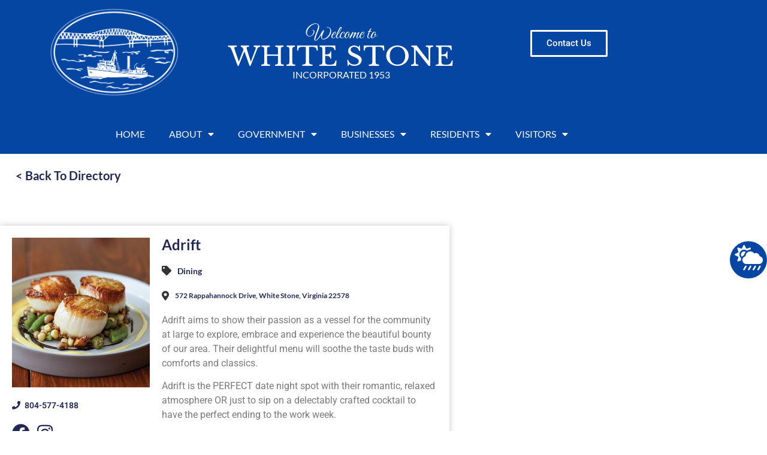

--- FILE ---
content_type: text/html; charset=UTF-8
request_url: https://townofwhitestone.org/business-directory/adrift/
body_size: 15087
content:
<!doctype html>
<html lang="en-US">
<head>
	<meta charset="UTF-8">
	<meta name="viewport" content="width=device-width, initial-scale=1">
	<link rel="profile" href="https://gmpg.org/xfn/11">
	<meta name='robots' content='index, follow, max-image-preview:large, max-snippet:-1, max-video-preview:-1' />
	<style>img:is([sizes="auto" i], [sizes^="auto," i]) { contain-intrinsic-size: 3000px 1500px }</style>
	
	<!-- This site is optimized with the Yoast SEO plugin v26.7 - https://yoast.com/wordpress/plugins/seo/ -->
	<title>Adrift - Town of White Stone</title>
	<link rel="canonical" href="https://townofwhitestone.org/business-directory/adrift/" />
	<meta property="og:locale" content="en_US" />
	<meta property="og:type" content="article" />
	<meta property="og:title" content="Adrift - Town of White Stone" />
	<meta property="og:description" content="Adrift aims to show their passion as a vessel for the community at large to explore, embrace and experience the beautiful bounty of our area. Their delightful menu will soothe the taste buds with comforts and classics. Adrift is the PERFECT date night spot with their romantic, relaxed atmosphere OR just to sip on a [&hellip;]" />
	<meta property="og:url" content="https://townofwhitestone.org/business-directory/adrift/" />
	<meta property="og:site_name" content="Town of White Stone" />
	<meta property="article:publisher" content="https://www.facebook.com/profile.php?id=100066747017508&amp;mibextid=9R9pXO" />
	<meta property="article:modified_time" content="2023-06-28T11:43:10+00:00" />
	<meta property="og:image" content="https://townofwhitestone.org/wp-content/uploads/2023/06/WhiteStone_adrift2_640x480.jpg" />
	<meta property="og:image:width" content="640" />
	<meta property="og:image:height" content="480" />
	<meta property="og:image:type" content="image/jpeg" />
	<meta name="twitter:card" content="summary_large_image" />
	<meta name="twitter:label1" content="Est. reading time" />
	<meta name="twitter:data1" content="1 minute" />
	<script type="application/ld+json" class="yoast-schema-graph">{"@context":"https://schema.org","@graph":[{"@type":"WebPage","@id":"https://townofwhitestone.org/business-directory/adrift/","url":"https://townofwhitestone.org/business-directory/adrift/","name":"Adrift - Town of White Stone","isPartOf":{"@id":"https://townofwhitestone.org/#website"},"primaryImageOfPage":{"@id":"https://townofwhitestone.org/business-directory/adrift/#primaryimage"},"image":{"@id":"https://townofwhitestone.org/business-directory/adrift/#primaryimage"},"thumbnailUrl":"https://townofwhitestone.org/wp-content/uploads/2023/06/WhiteStone_adrift2_640x480.jpg","datePublished":"2023-06-27T21:49:59+00:00","dateModified":"2023-06-28T11:43:10+00:00","breadcrumb":{"@id":"https://townofwhitestone.org/business-directory/adrift/#breadcrumb"},"inLanguage":"en-US","potentialAction":[{"@type":"ReadAction","target":["https://townofwhitestone.org/business-directory/adrift/"]}]},{"@type":"ImageObject","inLanguage":"en-US","@id":"https://townofwhitestone.org/business-directory/adrift/#primaryimage","url":"https://townofwhitestone.org/wp-content/uploads/2023/06/WhiteStone_adrift2_640x480.jpg","contentUrl":"https://townofwhitestone.org/wp-content/uploads/2023/06/WhiteStone_adrift2_640x480.jpg","width":640,"height":480},{"@type":"BreadcrumbList","@id":"https://townofwhitestone.org/business-directory/adrift/#breadcrumb","itemListElement":[{"@type":"ListItem","position":1,"name":"Home","item":"https://townofwhitestone.org/"},{"@type":"ListItem","position":2,"name":"Business Directory","item":"https://townofwhitestone.org/business-directory/"},{"@type":"ListItem","position":3,"name":"Adrift"}]},{"@type":"WebSite","@id":"https://townofwhitestone.org/#website","url":"https://townofwhitestone.org/","name":"Town of White Stone","description":"","publisher":{"@id":"https://townofwhitestone.org/#organization"},"potentialAction":[{"@type":"SearchAction","target":{"@type":"EntryPoint","urlTemplate":"https://townofwhitestone.org/?s={search_term_string}"},"query-input":{"@type":"PropertyValueSpecification","valueRequired":true,"valueName":"search_term_string"}}],"inLanguage":"en-US"},{"@type":"Organization","@id":"https://townofwhitestone.org/#organization","name":"Town of White Stone","url":"https://townofwhitestone.org/","logo":{"@type":"ImageObject","inLanguage":"en-US","@id":"https://townofwhitestone.org/#/schema/logo/image/","url":"https://townofwhitestone.org/wp-content/uploads/2023/06/whitestone.png","contentUrl":"https://townofwhitestone.org/wp-content/uploads/2023/06/whitestone.png","width":1080,"height":800,"caption":"Town of White Stone"},"image":{"@id":"https://townofwhitestone.org/#/schema/logo/image/"},"sameAs":["https://www.facebook.com/profile.php?id=100066747017508&mibextid=9R9pXO"]}]}</script>
	<!-- / Yoast SEO plugin. -->


<link rel='dns-prefetch' href='//www.googletagmanager.com' />
<link rel="alternate" type="application/rss+xml" title="Town of White Stone &raquo; Feed" href="https://townofwhitestone.org/feed/" />
<link rel="alternate" type="application/rss+xml" title="Town of White Stone &raquo; Comments Feed" href="https://townofwhitestone.org/comments/feed/" />
<script>
window._wpemojiSettings = {"baseUrl":"https:\/\/s.w.org\/images\/core\/emoji\/16.0.1\/72x72\/","ext":".png","svgUrl":"https:\/\/s.w.org\/images\/core\/emoji\/16.0.1\/svg\/","svgExt":".svg","source":{"concatemoji":"https:\/\/townofwhitestone.org\/wp-includes\/js\/wp-emoji-release.min.js?ver=6.8.3"}};
/*! This file is auto-generated */
!function(s,n){var o,i,e;function c(e){try{var t={supportTests:e,timestamp:(new Date).valueOf()};sessionStorage.setItem(o,JSON.stringify(t))}catch(e){}}function p(e,t,n){e.clearRect(0,0,e.canvas.width,e.canvas.height),e.fillText(t,0,0);var t=new Uint32Array(e.getImageData(0,0,e.canvas.width,e.canvas.height).data),a=(e.clearRect(0,0,e.canvas.width,e.canvas.height),e.fillText(n,0,0),new Uint32Array(e.getImageData(0,0,e.canvas.width,e.canvas.height).data));return t.every(function(e,t){return e===a[t]})}function u(e,t){e.clearRect(0,0,e.canvas.width,e.canvas.height),e.fillText(t,0,0);for(var n=e.getImageData(16,16,1,1),a=0;a<n.data.length;a++)if(0!==n.data[a])return!1;return!0}function f(e,t,n,a){switch(t){case"flag":return n(e,"\ud83c\udff3\ufe0f\u200d\u26a7\ufe0f","\ud83c\udff3\ufe0f\u200b\u26a7\ufe0f")?!1:!n(e,"\ud83c\udde8\ud83c\uddf6","\ud83c\udde8\u200b\ud83c\uddf6")&&!n(e,"\ud83c\udff4\udb40\udc67\udb40\udc62\udb40\udc65\udb40\udc6e\udb40\udc67\udb40\udc7f","\ud83c\udff4\u200b\udb40\udc67\u200b\udb40\udc62\u200b\udb40\udc65\u200b\udb40\udc6e\u200b\udb40\udc67\u200b\udb40\udc7f");case"emoji":return!a(e,"\ud83e\udedf")}return!1}function g(e,t,n,a){var r="undefined"!=typeof WorkerGlobalScope&&self instanceof WorkerGlobalScope?new OffscreenCanvas(300,150):s.createElement("canvas"),o=r.getContext("2d",{willReadFrequently:!0}),i=(o.textBaseline="top",o.font="600 32px Arial",{});return e.forEach(function(e){i[e]=t(o,e,n,a)}),i}function t(e){var t=s.createElement("script");t.src=e,t.defer=!0,s.head.appendChild(t)}"undefined"!=typeof Promise&&(o="wpEmojiSettingsSupports",i=["flag","emoji"],n.supports={everything:!0,everythingExceptFlag:!0},e=new Promise(function(e){s.addEventListener("DOMContentLoaded",e,{once:!0})}),new Promise(function(t){var n=function(){try{var e=JSON.parse(sessionStorage.getItem(o));if("object"==typeof e&&"number"==typeof e.timestamp&&(new Date).valueOf()<e.timestamp+604800&&"object"==typeof e.supportTests)return e.supportTests}catch(e){}return null}();if(!n){if("undefined"!=typeof Worker&&"undefined"!=typeof OffscreenCanvas&&"undefined"!=typeof URL&&URL.createObjectURL&&"undefined"!=typeof Blob)try{var e="postMessage("+g.toString()+"("+[JSON.stringify(i),f.toString(),p.toString(),u.toString()].join(",")+"));",a=new Blob([e],{type:"text/javascript"}),r=new Worker(URL.createObjectURL(a),{name:"wpTestEmojiSupports"});return void(r.onmessage=function(e){c(n=e.data),r.terminate(),t(n)})}catch(e){}c(n=g(i,f,p,u))}t(n)}).then(function(e){for(var t in e)n.supports[t]=e[t],n.supports.everything=n.supports.everything&&n.supports[t],"flag"!==t&&(n.supports.everythingExceptFlag=n.supports.everythingExceptFlag&&n.supports[t]);n.supports.everythingExceptFlag=n.supports.everythingExceptFlag&&!n.supports.flag,n.DOMReady=!1,n.readyCallback=function(){n.DOMReady=!0}}).then(function(){return e}).then(function(){var e;n.supports.everything||(n.readyCallback(),(e=n.source||{}).concatemoji?t(e.concatemoji):e.wpemoji&&e.twemoji&&(t(e.twemoji),t(e.wpemoji)))}))}((window,document),window._wpemojiSettings);
</script>
<style id='wp-emoji-styles-inline-css'>

	img.wp-smiley, img.emoji {
		display: inline !important;
		border: none !important;
		box-shadow: none !important;
		height: 1em !important;
		width: 1em !important;
		margin: 0 0.07em !important;
		vertical-align: -0.1em !important;
		background: none !important;
		padding: 0 !important;
	}
</style>
<link rel='stylesheet' id='wp-block-library-css' href='https://townofwhitestone.org/wp-includes/css/dist/block-library/style.min.css?ver=6.8.3' media='all' />
<link rel='stylesheet' id='jet-engine-frontend-css' href='https://townofwhitestone.org/wp-content/plugins/jet-engine/assets/css/frontend.css?ver=3.2.5' media='all' />
<style id='global-styles-inline-css'>
:root{--wp--preset--aspect-ratio--square: 1;--wp--preset--aspect-ratio--4-3: 4/3;--wp--preset--aspect-ratio--3-4: 3/4;--wp--preset--aspect-ratio--3-2: 3/2;--wp--preset--aspect-ratio--2-3: 2/3;--wp--preset--aspect-ratio--16-9: 16/9;--wp--preset--aspect-ratio--9-16: 9/16;--wp--preset--color--black: #000000;--wp--preset--color--cyan-bluish-gray: #abb8c3;--wp--preset--color--white: #ffffff;--wp--preset--color--pale-pink: #f78da7;--wp--preset--color--vivid-red: #cf2e2e;--wp--preset--color--luminous-vivid-orange: #ff6900;--wp--preset--color--luminous-vivid-amber: #fcb900;--wp--preset--color--light-green-cyan: #7bdcb5;--wp--preset--color--vivid-green-cyan: #00d084;--wp--preset--color--pale-cyan-blue: #8ed1fc;--wp--preset--color--vivid-cyan-blue: #0693e3;--wp--preset--color--vivid-purple: #9b51e0;--wp--preset--gradient--vivid-cyan-blue-to-vivid-purple: linear-gradient(135deg,rgba(6,147,227,1) 0%,rgb(155,81,224) 100%);--wp--preset--gradient--light-green-cyan-to-vivid-green-cyan: linear-gradient(135deg,rgb(122,220,180) 0%,rgb(0,208,130) 100%);--wp--preset--gradient--luminous-vivid-amber-to-luminous-vivid-orange: linear-gradient(135deg,rgba(252,185,0,1) 0%,rgba(255,105,0,1) 100%);--wp--preset--gradient--luminous-vivid-orange-to-vivid-red: linear-gradient(135deg,rgba(255,105,0,1) 0%,rgb(207,46,46) 100%);--wp--preset--gradient--very-light-gray-to-cyan-bluish-gray: linear-gradient(135deg,rgb(238,238,238) 0%,rgb(169,184,195) 100%);--wp--preset--gradient--cool-to-warm-spectrum: linear-gradient(135deg,rgb(74,234,220) 0%,rgb(151,120,209) 20%,rgb(207,42,186) 40%,rgb(238,44,130) 60%,rgb(251,105,98) 80%,rgb(254,248,76) 100%);--wp--preset--gradient--blush-light-purple: linear-gradient(135deg,rgb(255,206,236) 0%,rgb(152,150,240) 100%);--wp--preset--gradient--blush-bordeaux: linear-gradient(135deg,rgb(254,205,165) 0%,rgb(254,45,45) 50%,rgb(107,0,62) 100%);--wp--preset--gradient--luminous-dusk: linear-gradient(135deg,rgb(255,203,112) 0%,rgb(199,81,192) 50%,rgb(65,88,208) 100%);--wp--preset--gradient--pale-ocean: linear-gradient(135deg,rgb(255,245,203) 0%,rgb(182,227,212) 50%,rgb(51,167,181) 100%);--wp--preset--gradient--electric-grass: linear-gradient(135deg,rgb(202,248,128) 0%,rgb(113,206,126) 100%);--wp--preset--gradient--midnight: linear-gradient(135deg,rgb(2,3,129) 0%,rgb(40,116,252) 100%);--wp--preset--font-size--small: 13px;--wp--preset--font-size--medium: 20px;--wp--preset--font-size--large: 36px;--wp--preset--font-size--x-large: 42px;--wp--preset--spacing--20: 0.44rem;--wp--preset--spacing--30: 0.67rem;--wp--preset--spacing--40: 1rem;--wp--preset--spacing--50: 1.5rem;--wp--preset--spacing--60: 2.25rem;--wp--preset--spacing--70: 3.38rem;--wp--preset--spacing--80: 5.06rem;--wp--preset--shadow--natural: 6px 6px 9px rgba(0, 0, 0, 0.2);--wp--preset--shadow--deep: 12px 12px 50px rgba(0, 0, 0, 0.4);--wp--preset--shadow--sharp: 6px 6px 0px rgba(0, 0, 0, 0.2);--wp--preset--shadow--outlined: 6px 6px 0px -3px rgba(255, 255, 255, 1), 6px 6px rgba(0, 0, 0, 1);--wp--preset--shadow--crisp: 6px 6px 0px rgba(0, 0, 0, 1);}:root { --wp--style--global--content-size: 800px;--wp--style--global--wide-size: 1200px; }:where(body) { margin: 0; }.wp-site-blocks > .alignleft { float: left; margin-right: 2em; }.wp-site-blocks > .alignright { float: right; margin-left: 2em; }.wp-site-blocks > .aligncenter { justify-content: center; margin-left: auto; margin-right: auto; }:where(.wp-site-blocks) > * { margin-block-start: 24px; margin-block-end: 0; }:where(.wp-site-blocks) > :first-child { margin-block-start: 0; }:where(.wp-site-blocks) > :last-child { margin-block-end: 0; }:root { --wp--style--block-gap: 24px; }:root :where(.is-layout-flow) > :first-child{margin-block-start: 0;}:root :where(.is-layout-flow) > :last-child{margin-block-end: 0;}:root :where(.is-layout-flow) > *{margin-block-start: 24px;margin-block-end: 0;}:root :where(.is-layout-constrained) > :first-child{margin-block-start: 0;}:root :where(.is-layout-constrained) > :last-child{margin-block-end: 0;}:root :where(.is-layout-constrained) > *{margin-block-start: 24px;margin-block-end: 0;}:root :where(.is-layout-flex){gap: 24px;}:root :where(.is-layout-grid){gap: 24px;}.is-layout-flow > .alignleft{float: left;margin-inline-start: 0;margin-inline-end: 2em;}.is-layout-flow > .alignright{float: right;margin-inline-start: 2em;margin-inline-end: 0;}.is-layout-flow > .aligncenter{margin-left: auto !important;margin-right: auto !important;}.is-layout-constrained > .alignleft{float: left;margin-inline-start: 0;margin-inline-end: 2em;}.is-layout-constrained > .alignright{float: right;margin-inline-start: 2em;margin-inline-end: 0;}.is-layout-constrained > .aligncenter{margin-left: auto !important;margin-right: auto !important;}.is-layout-constrained > :where(:not(.alignleft):not(.alignright):not(.alignfull)){max-width: var(--wp--style--global--content-size);margin-left: auto !important;margin-right: auto !important;}.is-layout-constrained > .alignwide{max-width: var(--wp--style--global--wide-size);}body .is-layout-flex{display: flex;}.is-layout-flex{flex-wrap: wrap;align-items: center;}.is-layout-flex > :is(*, div){margin: 0;}body .is-layout-grid{display: grid;}.is-layout-grid > :is(*, div){margin: 0;}body{padding-top: 0px;padding-right: 0px;padding-bottom: 0px;padding-left: 0px;}a:where(:not(.wp-element-button)){text-decoration: underline;}:root :where(.wp-element-button, .wp-block-button__link){background-color: #32373c;border-width: 0;color: #fff;font-family: inherit;font-size: inherit;line-height: inherit;padding: calc(0.667em + 2px) calc(1.333em + 2px);text-decoration: none;}.has-black-color{color: var(--wp--preset--color--black) !important;}.has-cyan-bluish-gray-color{color: var(--wp--preset--color--cyan-bluish-gray) !important;}.has-white-color{color: var(--wp--preset--color--white) !important;}.has-pale-pink-color{color: var(--wp--preset--color--pale-pink) !important;}.has-vivid-red-color{color: var(--wp--preset--color--vivid-red) !important;}.has-luminous-vivid-orange-color{color: var(--wp--preset--color--luminous-vivid-orange) !important;}.has-luminous-vivid-amber-color{color: var(--wp--preset--color--luminous-vivid-amber) !important;}.has-light-green-cyan-color{color: var(--wp--preset--color--light-green-cyan) !important;}.has-vivid-green-cyan-color{color: var(--wp--preset--color--vivid-green-cyan) !important;}.has-pale-cyan-blue-color{color: var(--wp--preset--color--pale-cyan-blue) !important;}.has-vivid-cyan-blue-color{color: var(--wp--preset--color--vivid-cyan-blue) !important;}.has-vivid-purple-color{color: var(--wp--preset--color--vivid-purple) !important;}.has-black-background-color{background-color: var(--wp--preset--color--black) !important;}.has-cyan-bluish-gray-background-color{background-color: var(--wp--preset--color--cyan-bluish-gray) !important;}.has-white-background-color{background-color: var(--wp--preset--color--white) !important;}.has-pale-pink-background-color{background-color: var(--wp--preset--color--pale-pink) !important;}.has-vivid-red-background-color{background-color: var(--wp--preset--color--vivid-red) !important;}.has-luminous-vivid-orange-background-color{background-color: var(--wp--preset--color--luminous-vivid-orange) !important;}.has-luminous-vivid-amber-background-color{background-color: var(--wp--preset--color--luminous-vivid-amber) !important;}.has-light-green-cyan-background-color{background-color: var(--wp--preset--color--light-green-cyan) !important;}.has-vivid-green-cyan-background-color{background-color: var(--wp--preset--color--vivid-green-cyan) !important;}.has-pale-cyan-blue-background-color{background-color: var(--wp--preset--color--pale-cyan-blue) !important;}.has-vivid-cyan-blue-background-color{background-color: var(--wp--preset--color--vivid-cyan-blue) !important;}.has-vivid-purple-background-color{background-color: var(--wp--preset--color--vivid-purple) !important;}.has-black-border-color{border-color: var(--wp--preset--color--black) !important;}.has-cyan-bluish-gray-border-color{border-color: var(--wp--preset--color--cyan-bluish-gray) !important;}.has-white-border-color{border-color: var(--wp--preset--color--white) !important;}.has-pale-pink-border-color{border-color: var(--wp--preset--color--pale-pink) !important;}.has-vivid-red-border-color{border-color: var(--wp--preset--color--vivid-red) !important;}.has-luminous-vivid-orange-border-color{border-color: var(--wp--preset--color--luminous-vivid-orange) !important;}.has-luminous-vivid-amber-border-color{border-color: var(--wp--preset--color--luminous-vivid-amber) !important;}.has-light-green-cyan-border-color{border-color: var(--wp--preset--color--light-green-cyan) !important;}.has-vivid-green-cyan-border-color{border-color: var(--wp--preset--color--vivid-green-cyan) !important;}.has-pale-cyan-blue-border-color{border-color: var(--wp--preset--color--pale-cyan-blue) !important;}.has-vivid-cyan-blue-border-color{border-color: var(--wp--preset--color--vivid-cyan-blue) !important;}.has-vivid-purple-border-color{border-color: var(--wp--preset--color--vivid-purple) !important;}.has-vivid-cyan-blue-to-vivid-purple-gradient-background{background: var(--wp--preset--gradient--vivid-cyan-blue-to-vivid-purple) !important;}.has-light-green-cyan-to-vivid-green-cyan-gradient-background{background: var(--wp--preset--gradient--light-green-cyan-to-vivid-green-cyan) !important;}.has-luminous-vivid-amber-to-luminous-vivid-orange-gradient-background{background: var(--wp--preset--gradient--luminous-vivid-amber-to-luminous-vivid-orange) !important;}.has-luminous-vivid-orange-to-vivid-red-gradient-background{background: var(--wp--preset--gradient--luminous-vivid-orange-to-vivid-red) !important;}.has-very-light-gray-to-cyan-bluish-gray-gradient-background{background: var(--wp--preset--gradient--very-light-gray-to-cyan-bluish-gray) !important;}.has-cool-to-warm-spectrum-gradient-background{background: var(--wp--preset--gradient--cool-to-warm-spectrum) !important;}.has-blush-light-purple-gradient-background{background: var(--wp--preset--gradient--blush-light-purple) !important;}.has-blush-bordeaux-gradient-background{background: var(--wp--preset--gradient--blush-bordeaux) !important;}.has-luminous-dusk-gradient-background{background: var(--wp--preset--gradient--luminous-dusk) !important;}.has-pale-ocean-gradient-background{background: var(--wp--preset--gradient--pale-ocean) !important;}.has-electric-grass-gradient-background{background: var(--wp--preset--gradient--electric-grass) !important;}.has-midnight-gradient-background{background: var(--wp--preset--gradient--midnight) !important;}.has-small-font-size{font-size: var(--wp--preset--font-size--small) !important;}.has-medium-font-size{font-size: var(--wp--preset--font-size--medium) !important;}.has-large-font-size{font-size: var(--wp--preset--font-size--large) !important;}.has-x-large-font-size{font-size: var(--wp--preset--font-size--x-large) !important;}
:root :where(.wp-block-pullquote){font-size: 1.5em;line-height: 1.6;}
</style>
<link rel='stylesheet' id='wp-components-css' href='https://townofwhitestone.org/wp-includes/css/dist/components/style.min.css?ver=6.8.3' media='all' />
<link rel='stylesheet' id='godaddy-styles-css' href='https://townofwhitestone.org/wp-content/mu-plugins/vendor/wpex/godaddy-launch/includes/Dependencies/GoDaddy/Styles/build/latest.css?ver=2.0.2' media='all' />
<link rel='stylesheet' id='splw-fontello-css' href='https://townofwhitestone.org/wp-content/plugins/location-weather/assets/css/fontello.min.css?ver=2.1.6' media='all' />
<link rel='stylesheet' id='splw-styles-css' href='https://townofwhitestone.org/wp-content/plugins/location-weather/assets/css/splw-style.min.css?ver=2.1.6' media='all' />
<style id='splw-styles-inline-css'>
#splw-location-weather-452.splw-main-wrapper {max-width: 320px;margin : auto;margin-bottom: 2em;}#splw-location-weather-452.splw-main-wrapper.horizontal {max-width: 800px;}#splw-location-weather-452 .splw-lite-wrapper,#splw-location-weather-452 .splw-forecast-weather select,#splw-location-weather-452 .splw-forecast-weather option,#splw-location-weather-452 .splw-lite-wrapper .splw-weather-attribution a{text-decoration: none;}#splw-location-weather-452 .splw-lite-templates-body,#splw-location-weather-452 .splw-adv-forecast-days{padding : 16px 20px 10px 20px;}#splw-location-weather-452 .splw-weather-detailed-updated-time{padding : 0 20px 10px 20px;}#splw-location-weather-452 .splw-lite-wrapper{ border: 0px solid #e2e2e2;}#splw-location-weather-452 .splw-lite-wrapper .splw-lite-current-temp .splw-weather-icon{width: 58px;}#splw-location-weather-452 .splw-lite-wrapper{border-radius: 8px;}#splw-location-weather-452 .splw-lite-daily-weather-details .details-icon i{color:#dfe6e9;}#splw-location-weather-452 .splw-lite-wrapper,#splw-location-weather-452 .splw-forecast-weather option{background:#0546a3}#splw-location-weather-452 .splw-lite-daily-weather-details.lw-center .splw-other-opt{text-align: center;}#splw-location-weather-452 .splw-weather-title{color: #000;margin-top: 0px;margin-bottom: 20px;}#splw-location-weather-452 .splw-lite-header-title{color: #fff;margin-top: 0px;margin-bottom: 10px;}#splw-location-weather-452 .splw-lite-current-time{color: #fff;margin-top: 0px;margin-bottom: 10px;}#splw-location-weather-452 .splw-cur-temp{color: #fff;margin-top: 0px;margin-bottom: 0px;}#splw-location-weather-452 .splw-lite-desc{color: #fff;margin-top: 0px;margin-bottom: 0px;}#splw-location-weather-452 .splw-lite-daily-weather-details{color: #fff;margin-top: 8px;margin-bottom: 8px;}#splw-location-weather-452 .splw-weather-details .splw-weather-icons {color: #fff;margin-top: 20px;margin-bottom: 0px;}#splw-location-weather-452 .lw-footer{margin-top: 0px;margin-bottom: 0px;}#splw-location-weather-452 .splw-weather-attribution a,#splw-location-weather-452 .splw-weather-attribution,#splw-location-weather-452 .splw-weather-detailed-updated-time a,#splw-location-weather-452 .splw-weather-updated-time{color: #fff;}#splw-location-weather-452.splw-main-wrapper {position: relative;}#lw-preloader-452{position: absolute;left: 0;top: 0;height: 100%;width: 100%;text-align: center;display: flex;align-items: center;justify-content: center;background: #fff;z-index: 9999;}
</style>
<link rel='stylesheet' id='splw-old-styles-css' href='https://townofwhitestone.org/wp-content/plugins/location-weather/assets/css/old-style.min.css?ver=2.1.6' media='all' />
<link rel='stylesheet' id='hello-elementor-css' href='https://townofwhitestone.org/wp-content/themes/hello-elementor/assets/css/reset.css?ver=3.4.5' media='all' />
<link rel='stylesheet' id='hello-elementor-theme-style-css' href='https://townofwhitestone.org/wp-content/themes/hello-elementor/assets/css/theme.css?ver=3.4.5' media='all' />
<link rel='stylesheet' id='hello-elementor-header-footer-css' href='https://townofwhitestone.org/wp-content/themes/hello-elementor/assets/css/header-footer.css?ver=3.4.5' media='all' />
<link rel='stylesheet' id='elementor-frontend-css' href='https://townofwhitestone.org/wp-content/plugins/elementor/assets/css/frontend.min.css?ver=3.34.1' media='all' />
<link rel='stylesheet' id='elementor-post-4-css' href='https://townofwhitestone.org/wp-content/uploads/elementor/css/post-4.css?ver=1768714971' media='all' />
<link rel='stylesheet' id='jet-popup-frontend-css' href='https://townofwhitestone.org/wp-content/plugins/jet-popup/assets/css/jet-popup-frontend.css?ver=2.0.1' media='all' />
<link rel='stylesheet' id='widget-image-css' href='https://townofwhitestone.org/wp-content/plugins/elementor/assets/css/widget-image.min.css?ver=3.34.1' media='all' />
<link rel='stylesheet' id='widget-heading-css' href='https://townofwhitestone.org/wp-content/plugins/elementor/assets/css/widget-heading.min.css?ver=3.34.1' media='all' />
<link rel='stylesheet' id='widget-spacer-css' href='https://townofwhitestone.org/wp-content/plugins/elementor/assets/css/widget-spacer.min.css?ver=3.34.1' media='all' />
<link rel='stylesheet' id='widget-nav-menu-css' href='https://townofwhitestone.org/wp-content/plugins/elementor-pro/assets/css/widget-nav-menu.min.css?ver=3.29.2' media='all' />
<link rel='stylesheet' id='e-shapes-css' href='https://townofwhitestone.org/wp-content/plugins/elementor/assets/css/conditionals/shapes.min.css?ver=3.34.1' media='all' />
<link rel='stylesheet' id='elementor-icons-css' href='https://townofwhitestone.org/wp-content/plugins/elementor/assets/lib/eicons/css/elementor-icons.min.css?ver=5.45.0' media='all' />
<link rel='stylesheet' id='elementor-post-10-css' href='https://townofwhitestone.org/wp-content/uploads/elementor/css/post-10.css?ver=1768714971' media='all' />
<link rel='stylesheet' id='elementor-post-19-css' href='https://townofwhitestone.org/wp-content/uploads/elementor/css/post-19.css?ver=1768714972' media='all' />
<link rel='stylesheet' id='elementor-post-518-css' href='https://townofwhitestone.org/wp-content/uploads/elementor/css/post-518.css?ver=1768721341' media='all' />
<link rel='stylesheet' id='jquery-chosen-css' href='https://townofwhitestone.org/wp-content/plugins/jet-search/assets/lib/chosen/chosen.min.css?ver=1.8.7' media='all' />
<link rel='stylesheet' id='jet-search-css' href='https://townofwhitestone.org/wp-content/plugins/jet-search/assets/css/jet-search.css?ver=3.1.2' media='all' />
<link rel='stylesheet' id='elementor-gf-local-roboto-css' href='https://townofwhitestone.org/wp-content/uploads/elementor/google-fonts/css/roboto.css?ver=1742218595' media='all' />
<link rel='stylesheet' id='elementor-gf-local-robotoslab-css' href='https://townofwhitestone.org/wp-content/uploads/elementor/google-fonts/css/robotoslab.css?ver=1742218599' media='all' />
<link rel='stylesheet' id='elementor-gf-local-greatvibes-css' href='https://townofwhitestone.org/wp-content/uploads/elementor/google-fonts/css/greatvibes.css?ver=1742218600' media='all' />
<link rel='stylesheet' id='elementor-gf-local-librebaskerville-css' href='https://townofwhitestone.org/wp-content/uploads/elementor/google-fonts/css/librebaskerville.css?ver=1742218601' media='all' />
<link rel='stylesheet' id='elementor-gf-local-lato-css' href='https://townofwhitestone.org/wp-content/uploads/elementor/google-fonts/css/lato.css?ver=1742218600' media='all' />
<link rel='stylesheet' id='elementor-icons-shared-0-css' href='https://townofwhitestone.org/wp-content/plugins/elementor/assets/lib/font-awesome/css/fontawesome.min.css?ver=5.15.3' media='all' />
<link rel='stylesheet' id='elementor-icons-fa-solid-css' href='https://townofwhitestone.org/wp-content/plugins/elementor/assets/lib/font-awesome/css/solid.min.css?ver=5.15.3' media='all' />
<link rel='stylesheet' id='elementor-icons-fa-brands-css' href='https://townofwhitestone.org/wp-content/plugins/elementor/assets/lib/font-awesome/css/brands.min.css?ver=5.15.3' media='all' />
<script src="https://townofwhitestone.org/wp-includes/js/jquery/jquery.min.js?ver=3.7.1" id="jquery-core-js"></script>
<script src="https://townofwhitestone.org/wp-includes/js/jquery/jquery-migrate.min.js?ver=3.4.1" id="jquery-migrate-js"></script>
<script src="https://townofwhitestone.org/wp-includes/js/imagesloaded.min.js?ver=6.8.3" id="imagesLoaded-js"></script>

<!-- Google tag (gtag.js) snippet added by Site Kit -->
<!-- Google Analytics snippet added by Site Kit -->
<script src="https://www.googletagmanager.com/gtag/js?id=GT-WVR5JTT" id="google_gtagjs-js" async></script>
<script id="google_gtagjs-js-after">
window.dataLayer = window.dataLayer || [];function gtag(){dataLayer.push(arguments);}
gtag("set","linker",{"domains":["townofwhitestone.org"]});
gtag("js", new Date());
gtag("set", "developer_id.dZTNiMT", true);
gtag("config", "GT-WVR5JTT");
</script>
<link rel="https://api.w.org/" href="https://townofwhitestone.org/wp-json/" /><link rel="alternate" title="JSON" type="application/json" href="https://townofwhitestone.org/wp-json/wp/v2/business-directory/246" /><link rel="EditURI" type="application/rsd+xml" title="RSD" href="https://townofwhitestone.org/xmlrpc.php?rsd" />
<link rel='shortlink' href='https://townofwhitestone.org/?p=246' />
<link rel="alternate" title="oEmbed (JSON)" type="application/json+oembed" href="https://townofwhitestone.org/wp-json/oembed/1.0/embed?url=https%3A%2F%2Ftownofwhitestone.org%2Fbusiness-directory%2Fadrift%2F" />
<link rel="alternate" title="oEmbed (XML)" type="text/xml+oembed" href="https://townofwhitestone.org/wp-json/oembed/1.0/embed?url=https%3A%2F%2Ftownofwhitestone.org%2Fbusiness-directory%2Fadrift%2F&#038;format=xml" />
<meta name="generator" content="Site Kit by Google 1.170.0" /><meta name="generator" content="Elementor 3.34.1; features: additional_custom_breakpoints; settings: css_print_method-external, google_font-enabled, font_display-swap">
			<style>
				.e-con.e-parent:nth-of-type(n+4):not(.e-lazyloaded):not(.e-no-lazyload),
				.e-con.e-parent:nth-of-type(n+4):not(.e-lazyloaded):not(.e-no-lazyload) * {
					background-image: none !important;
				}
				@media screen and (max-height: 1024px) {
					.e-con.e-parent:nth-of-type(n+3):not(.e-lazyloaded):not(.e-no-lazyload),
					.e-con.e-parent:nth-of-type(n+3):not(.e-lazyloaded):not(.e-no-lazyload) * {
						background-image: none !important;
					}
				}
				@media screen and (max-height: 640px) {
					.e-con.e-parent:nth-of-type(n+2):not(.e-lazyloaded):not(.e-no-lazyload),
					.e-con.e-parent:nth-of-type(n+2):not(.e-lazyloaded):not(.e-no-lazyload) * {
						background-image: none !important;
					}
				}
			</style>
			<link rel="icon" href="https://townofwhitestone.org/wp-content/uploads/2023/11/cropped-4B0E6EE7-8419-4032-AC1F-C09714F5F2BD-32x32.png" sizes="32x32" />
<link rel="icon" href="https://townofwhitestone.org/wp-content/uploads/2023/11/cropped-4B0E6EE7-8419-4032-AC1F-C09714F5F2BD-192x192.png" sizes="192x192" />
<link rel="apple-touch-icon" href="https://townofwhitestone.org/wp-content/uploads/2023/11/cropped-4B0E6EE7-8419-4032-AC1F-C09714F5F2BD-180x180.png" />
<meta name="msapplication-TileImage" content="https://townofwhitestone.org/wp-content/uploads/2023/11/cropped-4B0E6EE7-8419-4032-AC1F-C09714F5F2BD-270x270.png" />
</head>
<body class="wp-singular business-directory-template-default single single-business-directory postid-246 wp-embed-responsive wp-theme-hello-elementor hello-elementor-default elementor-default elementor-kit-4 elementor-page-518">


<a class="skip-link screen-reader-text" href="#content">Skip to content</a>

		<div data-elementor-type="header" data-elementor-id="10" class="elementor elementor-10 elementor-location-header" data-elementor-post-type="elementor_library">
					<section class="elementor-section elementor-top-section elementor-element elementor-element-f7a798e elementor-section-boxed elementor-section-height-default elementor-section-height-default" data-id="f7a798e" data-element_type="section" data-settings="{&quot;jet_parallax_layout_list&quot;:[],&quot;background_background&quot;:&quot;classic&quot;}">
						<div class="elementor-container elementor-column-gap-default">
					<div class="elementor-column elementor-col-33 elementor-top-column elementor-element elementor-element-245fd87" data-id="245fd87" data-element_type="column">
			<div class="elementor-widget-wrap elementor-element-populated">
						<div class="elementor-element elementor-element-db0744c elementor-widget elementor-widget-image" data-id="db0744c" data-element_type="widget" data-widget_type="image.default">
				<div class="elementor-widget-container">
																<a href="https://townofwhitestone.org">
							<img width="800" height="513" src="https://townofwhitestone.org/wp-content/uploads/2023/06/White-Stone-e1687810043222-1024x657.png" class="attachment-large size-large wp-image-11" alt="" srcset="https://townofwhitestone.org/wp-content/uploads/2023/06/White-Stone-e1687810043222-1024x657.png 1024w, https://townofwhitestone.org/wp-content/uploads/2023/06/White-Stone-e1687810043222-300x193.png 300w, https://townofwhitestone.org/wp-content/uploads/2023/06/White-Stone-e1687810043222-768x493.png 768w, https://townofwhitestone.org/wp-content/uploads/2023/06/White-Stone-e1687810043222.png 1080w" sizes="(max-width: 800px) 100vw, 800px" />								</a>
															</div>
				</div>
					</div>
		</div>
				<div class="elementor-column elementor-col-33 elementor-top-column elementor-element elementor-element-4b9b8d8" data-id="4b9b8d8" data-element_type="column">
			<div class="elementor-widget-wrap elementor-element-populated">
						<div class="elementor-element elementor-element-231297a elementor-widget elementor-widget-heading" data-id="231297a" data-element_type="widget" data-widget_type="heading.default">
				<div class="elementor-widget-container">
					<h2 class="elementor-heading-title elementor-size-default"><a href="https://townofwhitestone.org">Welcome to</a></h2>				</div>
				</div>
				<div class="elementor-element elementor-element-329ea64 elementor-widget elementor-widget-heading" data-id="329ea64" data-element_type="widget" data-widget_type="heading.default">
				<div class="elementor-widget-container">
					<h2 class="elementor-heading-title elementor-size-default"><a href="https://townofwhitestone.org">White Stone</a></h2>				</div>
				</div>
				<div class="elementor-element elementor-element-4e95633 elementor-widget elementor-widget-heading" data-id="4e95633" data-element_type="widget" data-widget_type="heading.default">
				<div class="elementor-widget-container">
					<h2 class="elementor-heading-title elementor-size-default"><a href="https://townofwhitestone.org">Incorporated 1953</a></h2>				</div>
				</div>
					</div>
		</div>
				<div class="elementor-column elementor-col-33 elementor-top-column elementor-element elementor-element-3702cf1" data-id="3702cf1" data-element_type="column">
			<div class="elementor-widget-wrap elementor-element-populated">
						<div class="elementor-element elementor-element-35e9f00 elementor-align-center elementor-widget elementor-widget-button" data-id="35e9f00" data-element_type="widget" data-widget_type="button.default">
				<div class="elementor-widget-container">
									<div class="elementor-button-wrapper">
					<a class="elementor-button elementor-button-link elementor-size-sm" href="https://townofwhitestone.org/contact-us/">
						<span class="elementor-button-content-wrapper">
									<span class="elementor-button-text">Contact Us</span>
					</span>
					</a>
				</div>
								</div>
				</div>
				<div class="elementor-element elementor-element-a323398 elementor-hidden-mobile elementor-widget elementor-widget-spacer" data-id="a323398" data-element_type="widget" data-widget_type="spacer.default">
				<div class="elementor-widget-container">
							<div class="elementor-spacer">
			<div class="elementor-spacer-inner"></div>
		</div>
						</div>
				</div>
				<div class="jet-popup-target elementor-element elementor-element-e9d760d elementor-widget__width-auto elementor-fixed weather-selector elementor-hidden-tablet elementor-hidden-mobile elementor-view-default elementor-widget elementor-widget-icon" data-jet-popup="{&quot;attached-popup&quot;:&quot;jet-popup-460&quot;,&quot;trigger-type&quot;:&quot;click-selector&quot;,&quot;trigger-custom-selector&quot;:&quot;weather-selector&quot;}" data-id="e9d760d" data-element_type="widget" data-settings="{&quot;_position&quot;:&quot;fixed&quot;}" data-widget_type="icon.default">
				<div class="elementor-widget-container">
							<div class="elementor-icon-wrapper">
			<div class="elementor-icon">
			<i aria-hidden="true" class="fas fa-cloud-sun-rain"></i>			</div>
		</div>
						</div>
				</div>
					</div>
		</div>
					</div>
		</section>
				<section class="elementor-section elementor-top-section elementor-element elementor-element-833e4b5 elementor-section-boxed elementor-section-height-default elementor-section-height-default" data-id="833e4b5" data-element_type="section" data-settings="{&quot;background_background&quot;:&quot;classic&quot;,&quot;jet_parallax_layout_list&quot;:[]}">
						<div class="elementor-container elementor-column-gap-default">
					<div class="elementor-column elementor-col-100 elementor-top-column elementor-element elementor-element-eaca6e0" data-id="eaca6e0" data-element_type="column">
			<div class="elementor-widget-wrap elementor-element-populated">
						<div class="elementor-element elementor-element-b07c32d elementor-nav-menu__align-center elementor-nav-menu--dropdown-tablet elementor-nav-menu__text-align-aside elementor-nav-menu--toggle elementor-nav-menu--burger elementor-widget elementor-widget-nav-menu" data-id="b07c32d" data-element_type="widget" data-settings="{&quot;layout&quot;:&quot;horizontal&quot;,&quot;submenu_icon&quot;:{&quot;value&quot;:&quot;&lt;i class=\&quot;fas fa-caret-down\&quot;&gt;&lt;\/i&gt;&quot;,&quot;library&quot;:&quot;fa-solid&quot;},&quot;toggle&quot;:&quot;burger&quot;}" data-widget_type="nav-menu.default">
				<div class="elementor-widget-container">
								<nav aria-label="Menu" class="elementor-nav-menu--main elementor-nav-menu__container elementor-nav-menu--layout-horizontal e--pointer-underline e--animation-fade">
				<ul id="menu-1-b07c32d" class="elementor-nav-menu"><li class="menu-item menu-item-type-post_type menu-item-object-page menu-item-home menu-item-172"><a href="https://townofwhitestone.org/" class="elementor-item">Home</a></li>
<li class="menu-item menu-item-type-post_type menu-item-object-page menu-item-has-children menu-item-171"><a href="https://townofwhitestone.org/about-white-stone/" class="elementor-item">About</a>
<ul class="sub-menu elementor-nav-menu--dropdown">
	<li class="menu-item menu-item-type-custom menu-item-object-custom menu-item-226"><a href="https://townofwhitestone.org/about-white-stone/#history" class="elementor-sub-item elementor-item-anchor">Our History</a></li>
</ul>
</li>
<li class="menu-item menu-item-type-post_type menu-item-object-page menu-item-has-children menu-item-170"><a href="https://townofwhitestone.org/town-government/" class="elementor-item">Government</a>
<ul class="sub-menu elementor-nav-menu--dropdown">
	<li class="menu-item menu-item-type-post_type menu-item-object-page menu-item-210"><a href="https://townofwhitestone.org/town-council/" class="elementor-sub-item">Town Council</a></li>
	<li class="menu-item menu-item-type-custom menu-item-object-custom menu-item-995"><a href="https://townofwhitestone.org/town-government/#town-staff" class="elementor-sub-item elementor-item-anchor">Town Staff</a></li>
	<li class="menu-item menu-item-type-post_type menu-item-object-page menu-item-209"><a href="https://townofwhitestone.org/planning-commission-2/" class="elementor-sub-item">Planning Commission</a></li>
	<li class="menu-item menu-item-type-post_type menu-item-object-page menu-item-214"><a href="https://townofwhitestone.org/taxation-2/" class="elementor-sub-item">Taxation</a></li>
	<li class="menu-item menu-item-type-post_type menu-item-object-page menu-item-208"><a href="https://townofwhitestone.org/emergency-services/" class="elementor-sub-item">Local &#038; Emergency Services</a></li>
</ul>
</li>
<li class="menu-item menu-item-type-post_type menu-item-object-page menu-item-has-children menu-item-169"><a href="https://townofwhitestone.org/businesses/" class="elementor-item">Businesses</a>
<ul class="sub-menu elementor-nav-menu--dropdown">
	<li class="menu-item menu-item-type-post_type menu-item-object-page menu-item-449"><a href="https://townofwhitestone.org/zoning-permits/" class="elementor-sub-item">Zoning &#038; Permits</a></li>
	<li class="menu-item menu-item-type-custom menu-item-object-custom menu-item-316"><a href="https://townofwhitestone.org/business-directory/" class="elementor-sub-item">Business Directory</a></li>
	<li class="menu-item menu-item-type-post_type menu-item-object-page menu-item-432"><a href="https://townofwhitestone.org/white-stone-business-association/" class="elementor-sub-item">White Stone Business Association</a></li>
</ul>
</li>
<li class="menu-item menu-item-type-post_type menu-item-object-page menu-item-has-children menu-item-168"><a href="https://townofwhitestone.org/residents/" class="elementor-item">Residents</a>
<ul class="sub-menu elementor-nav-menu--dropdown">
	<li class="menu-item menu-item-type-post_type menu-item-object-page menu-item-222"><a href="https://townofwhitestone.org/taxation-2/" class="elementor-sub-item">Taxation</a></li>
	<li class="menu-item menu-item-type-post_type menu-item-object-page menu-item-230"><a href="https://townofwhitestone.org/emergency-services/" class="elementor-sub-item">Local &#038; Emergency Services</a></li>
	<li class="menu-item menu-item-type-custom menu-item-object-custom menu-item-318"><a href="https://townofwhitestone.org/business-directory/" class="elementor-sub-item">Business Directory</a></li>
</ul>
</li>
<li class="menu-item menu-item-type-post_type menu-item-object-page menu-item-has-children menu-item-167"><a href="https://townofwhitestone.org/visitors/" class="elementor-item">Visitors</a>
<ul class="sub-menu elementor-nav-menu--dropdown">
	<li class="menu-item menu-item-type-custom menu-item-object-custom menu-item-337"><a href="https://townofwhitestone.org/visitors/#events" class="elementor-sub-item elementor-item-anchor">Annual Events</a></li>
	<li class="menu-item menu-item-type-custom menu-item-object-custom menu-item-338"><a href="https://townofwhitestone.org/visitors/#stay" class="elementor-sub-item elementor-item-anchor">Lodging</a></li>
	<li class="menu-item menu-item-type-custom menu-item-object-custom menu-item-339"><a href="https://townofwhitestone.org/visitors/#dine" class="elementor-sub-item elementor-item-anchor">Dining</a></li>
	<li class="menu-item menu-item-type-custom menu-item-object-custom menu-item-340"><a href="https://townofwhitestone.org/visitors/#shop" class="elementor-sub-item elementor-item-anchor">Shopping</a></li>
	<li class="menu-item menu-item-type-custom menu-item-object-custom menu-item-317"><a href="https://townofwhitestone.org/business-directory/" class="elementor-sub-item">Business Directory</a></li>
	<li class="menu-item menu-item-type-custom menu-item-object-custom menu-item-342"><a href="https://www.virginiasriverrealm.com/" class="elementor-sub-item">Visit Virginia&#8217;s River Realm</a></li>
</ul>
</li>
</ul>			</nav>
					<div class="elementor-menu-toggle" role="button" tabindex="0" aria-label="Menu Toggle" aria-expanded="false">
			<i aria-hidden="true" role="presentation" class="elementor-menu-toggle__icon--open eicon-menu-bar"></i><i aria-hidden="true" role="presentation" class="elementor-menu-toggle__icon--close eicon-close"></i>		</div>
					<nav class="elementor-nav-menu--dropdown elementor-nav-menu__container" aria-hidden="true">
				<ul id="menu-2-b07c32d" class="elementor-nav-menu"><li class="menu-item menu-item-type-post_type menu-item-object-page menu-item-home menu-item-172"><a href="https://townofwhitestone.org/" class="elementor-item" tabindex="-1">Home</a></li>
<li class="menu-item menu-item-type-post_type menu-item-object-page menu-item-has-children menu-item-171"><a href="https://townofwhitestone.org/about-white-stone/" class="elementor-item" tabindex="-1">About</a>
<ul class="sub-menu elementor-nav-menu--dropdown">
	<li class="menu-item menu-item-type-custom menu-item-object-custom menu-item-226"><a href="https://townofwhitestone.org/about-white-stone/#history" class="elementor-sub-item elementor-item-anchor" tabindex="-1">Our History</a></li>
</ul>
</li>
<li class="menu-item menu-item-type-post_type menu-item-object-page menu-item-has-children menu-item-170"><a href="https://townofwhitestone.org/town-government/" class="elementor-item" tabindex="-1">Government</a>
<ul class="sub-menu elementor-nav-menu--dropdown">
	<li class="menu-item menu-item-type-post_type menu-item-object-page menu-item-210"><a href="https://townofwhitestone.org/town-council/" class="elementor-sub-item" tabindex="-1">Town Council</a></li>
	<li class="menu-item menu-item-type-custom menu-item-object-custom menu-item-995"><a href="https://townofwhitestone.org/town-government/#town-staff" class="elementor-sub-item elementor-item-anchor" tabindex="-1">Town Staff</a></li>
	<li class="menu-item menu-item-type-post_type menu-item-object-page menu-item-209"><a href="https://townofwhitestone.org/planning-commission-2/" class="elementor-sub-item" tabindex="-1">Planning Commission</a></li>
	<li class="menu-item menu-item-type-post_type menu-item-object-page menu-item-214"><a href="https://townofwhitestone.org/taxation-2/" class="elementor-sub-item" tabindex="-1">Taxation</a></li>
	<li class="menu-item menu-item-type-post_type menu-item-object-page menu-item-208"><a href="https://townofwhitestone.org/emergency-services/" class="elementor-sub-item" tabindex="-1">Local &#038; Emergency Services</a></li>
</ul>
</li>
<li class="menu-item menu-item-type-post_type menu-item-object-page menu-item-has-children menu-item-169"><a href="https://townofwhitestone.org/businesses/" class="elementor-item" tabindex="-1">Businesses</a>
<ul class="sub-menu elementor-nav-menu--dropdown">
	<li class="menu-item menu-item-type-post_type menu-item-object-page menu-item-449"><a href="https://townofwhitestone.org/zoning-permits/" class="elementor-sub-item" tabindex="-1">Zoning &#038; Permits</a></li>
	<li class="menu-item menu-item-type-custom menu-item-object-custom menu-item-316"><a href="https://townofwhitestone.org/business-directory/" class="elementor-sub-item" tabindex="-1">Business Directory</a></li>
	<li class="menu-item menu-item-type-post_type menu-item-object-page menu-item-432"><a href="https://townofwhitestone.org/white-stone-business-association/" class="elementor-sub-item" tabindex="-1">White Stone Business Association</a></li>
</ul>
</li>
<li class="menu-item menu-item-type-post_type menu-item-object-page menu-item-has-children menu-item-168"><a href="https://townofwhitestone.org/residents/" class="elementor-item" tabindex="-1">Residents</a>
<ul class="sub-menu elementor-nav-menu--dropdown">
	<li class="menu-item menu-item-type-post_type menu-item-object-page menu-item-222"><a href="https://townofwhitestone.org/taxation-2/" class="elementor-sub-item" tabindex="-1">Taxation</a></li>
	<li class="menu-item menu-item-type-post_type menu-item-object-page menu-item-230"><a href="https://townofwhitestone.org/emergency-services/" class="elementor-sub-item" tabindex="-1">Local &#038; Emergency Services</a></li>
	<li class="menu-item menu-item-type-custom menu-item-object-custom menu-item-318"><a href="https://townofwhitestone.org/business-directory/" class="elementor-sub-item" tabindex="-1">Business Directory</a></li>
</ul>
</li>
<li class="menu-item menu-item-type-post_type menu-item-object-page menu-item-has-children menu-item-167"><a href="https://townofwhitestone.org/visitors/" class="elementor-item" tabindex="-1">Visitors</a>
<ul class="sub-menu elementor-nav-menu--dropdown">
	<li class="menu-item menu-item-type-custom menu-item-object-custom menu-item-337"><a href="https://townofwhitestone.org/visitors/#events" class="elementor-sub-item elementor-item-anchor" tabindex="-1">Annual Events</a></li>
	<li class="menu-item menu-item-type-custom menu-item-object-custom menu-item-338"><a href="https://townofwhitestone.org/visitors/#stay" class="elementor-sub-item elementor-item-anchor" tabindex="-1">Lodging</a></li>
	<li class="menu-item menu-item-type-custom menu-item-object-custom menu-item-339"><a href="https://townofwhitestone.org/visitors/#dine" class="elementor-sub-item elementor-item-anchor" tabindex="-1">Dining</a></li>
	<li class="menu-item menu-item-type-custom menu-item-object-custom menu-item-340"><a href="https://townofwhitestone.org/visitors/#shop" class="elementor-sub-item elementor-item-anchor" tabindex="-1">Shopping</a></li>
	<li class="menu-item menu-item-type-custom menu-item-object-custom menu-item-317"><a href="https://townofwhitestone.org/business-directory/" class="elementor-sub-item" tabindex="-1">Business Directory</a></li>
	<li class="menu-item menu-item-type-custom menu-item-object-custom menu-item-342"><a href="https://www.virginiasriverrealm.com/" class="elementor-sub-item" tabindex="-1">Visit Virginia&#8217;s River Realm</a></li>
</ul>
</li>
</ul>			</nav>
						</div>
				</div>
					</div>
		</div>
					</div>
		</section>
				</div>
				<div data-elementor-type="single-post" data-elementor-id="518" class="elementor elementor-518 elementor-location-single post-246 business-directory type-business-directory status-publish has-post-thumbnail hentry business-type-dining" data-elementor-post-type="elementor_library">
					<section class="elementor-section elementor-top-section elementor-element elementor-element-c494b8e elementor-section-boxed elementor-section-height-default elementor-section-height-default" data-id="c494b8e" data-element_type="section" data-settings="{&quot;jet_parallax_layout_list&quot;:[]}">
						<div class="elementor-container elementor-column-gap-default">
					<div class="elementor-column elementor-col-100 elementor-top-column elementor-element elementor-element-20ae38a" data-id="20ae38a" data-element_type="column">
			<div class="elementor-widget-wrap elementor-element-populated">
						<div class="elementor-element elementor-element-8bfe0a6 elementor-widget elementor-widget-heading" data-id="8bfe0a6" data-element_type="widget" data-widget_type="heading.default">
				<div class="elementor-widget-container">
					<h2 class="elementor-heading-title elementor-size-default"><a href="https://townofwhitestone.org/business-directory/">&lt; Back To Directory</a></h2>				</div>
				</div>
					</div>
		</div>
					</div>
		</section>
				<section class="elementor-section elementor-top-section elementor-element elementor-element-042a4ae elementor-section-boxed elementor-section-height-default elementor-section-height-default" data-id="042a4ae" data-element_type="section" data-settings="{&quot;jet_parallax_layout_list&quot;:[]}">
						<div class="elementor-container elementor-column-gap-default">
					<div class="elementor-column elementor-col-100 elementor-top-column elementor-element elementor-element-0fd347a" data-id="0fd347a" data-element_type="column" data-settings="{&quot;background_background&quot;:&quot;classic&quot;}">
			<div class="elementor-widget-wrap elementor-element-populated">
						<section class="elementor-section elementor-inner-section elementor-element elementor-element-66c6953 elementor-section-boxed elementor-section-height-default elementor-section-height-default" data-id="66c6953" data-element_type="section" data-settings="{&quot;jet_parallax_layout_list&quot;:[]}">
						<div class="elementor-container elementor-column-gap-default">
					<div class="elementor-column elementor-col-50 elementor-inner-column elementor-element elementor-element-9b46a65" data-id="9b46a65" data-element_type="column">
			<div class="elementor-widget-wrap elementor-element-populated">
						<div class="elementor-element elementor-element-49d9179 elementor-widget elementor-widget-theme-post-featured-image elementor-widget-image" data-id="49d9179" data-element_type="widget" data-widget_type="theme-post-featured-image.default">
				<div class="elementor-widget-container">
															<img width="640" height="480" src="https://townofwhitestone.org/wp-content/uploads/2023/06/WhiteStone_adrift2_640x480.jpg" class="attachment-large size-large wp-image-247" alt="" srcset="https://townofwhitestone.org/wp-content/uploads/2023/06/WhiteStone_adrift2_640x480.jpg 640w, https://townofwhitestone.org/wp-content/uploads/2023/06/WhiteStone_adrift2_640x480-300x225.jpg 300w" sizes="(max-width: 640px) 100vw, 640px" />															</div>
				</div>
				<div class="elementor-element elementor-element-cf7233a elementor-widget elementor-widget-jet-listing-dynamic-link" data-id="cf7233a" data-element_type="widget" data-widget_type="jet-listing-dynamic-link.default">
				<div class="elementor-widget-container">
					<div class="jet-listing jet-listing-dynamic-link"><a href="tel:804-577-4188" class="jet-listing-dynamic-link__link"><i class="jet-listing-dynamic-link__icon fas fa-phone" aria-hidden="true"></i><span class="jet-listing-dynamic-link__label">804-577-4188</span></a></div>				</div>
				</div>
				<div class="elementor-element elementor-element-6d45e4a elementor-widget__width-auto elementor-widget elementor-widget-jet-listing-dynamic-link" data-id="6d45e4a" data-element_type="widget" data-widget_type="jet-listing-dynamic-link.default">
				<div class="elementor-widget-container">
					<div class="jet-listing jet-listing-dynamic-link"><a href="https://www.facebook.com/adriftva/" class="jet-listing-dynamic-link__link"><i class="jet-listing-dynamic-link__icon fab fa-facebook" aria-hidden="true"></i></a></div>				</div>
				</div>
				<div class="elementor-element elementor-element-6a8b731 elementor-widget__width-auto elementor-widget elementor-widget-jet-listing-dynamic-link" data-id="6a8b731" data-element_type="widget" data-widget_type="jet-listing-dynamic-link.default">
				<div class="elementor-widget-container">
					<div class="jet-listing jet-listing-dynamic-link"><a href="http://instagram.com/adrift_va" class="jet-listing-dynamic-link__link"><i class="jet-listing-dynamic-link__icon fab fa-instagram" aria-hidden="true"></i></a></div>				</div>
				</div>
				<div class="elementor-element elementor-element-2dd7f64 elementor-widget elementor-widget-spacer" data-id="2dd7f64" data-element_type="widget" data-widget_type="spacer.default">
				<div class="elementor-widget-container">
							<div class="elementor-spacer">
			<div class="elementor-spacer-inner"></div>
		</div>
						</div>
				</div>
				<div class="elementor-element elementor-element-2aad653 elementor-align-justify elementor-widget elementor-widget-button" data-id="2aad653" data-element_type="widget" data-widget_type="button.default">
				<div class="elementor-widget-container">
									<div class="elementor-button-wrapper">
					<a class="elementor-button elementor-button-link elementor-size-sm" href="https://www.adriftva.com/" target="_blank">
						<span class="elementor-button-content-wrapper">
									<span class="elementor-button-text">Visit Site</span>
					</span>
					</a>
				</div>
								</div>
				</div>
					</div>
		</div>
				<div class="elementor-column elementor-col-50 elementor-inner-column elementor-element elementor-element-a92e4a4" data-id="a92e4a4" data-element_type="column">
			<div class="elementor-widget-wrap elementor-element-populated">
						<div class="elementor-element elementor-element-74b21b4 elementor-widget elementor-widget-heading" data-id="74b21b4" data-element_type="widget" data-widget_type="heading.default">
				<div class="elementor-widget-container">
					<h2 class="elementor-heading-title elementor-size-default">Adrift</h2>				</div>
				</div>
				<div class="elementor-element elementor-element-0cd8fda elementor-widget elementor-widget-jet-listing-dynamic-terms" data-id="0cd8fda" data-element_type="widget" data-widget_type="jet-listing-dynamic-terms.default">
				<div class="elementor-widget-container">
					<div class="jet-listing jet-listing-dynamic-terms"><i class="jet-listing-dynamic-terms__icon fas fa-tag" aria-hidden="true"></i><a href="https://townofwhitestone.org/business-type/dining/" class="jet-listing-dynamic-terms__link">Dining</a></div>				</div>
				</div>
				<div class="elementor-element elementor-element-db3eef4 elementor-widget elementor-widget-jet-listing-dynamic-field" data-id="db3eef4" data-element_type="widget" data-widget_type="jet-listing-dynamic-field.default">
				<div class="elementor-widget-container">
					<div class="jet-listing jet-listing-dynamic-field display-inline"><div class="jet-listing-dynamic-field__inline-wrap"><i class="jet-listing-dynamic-field__icon fas fa-map-marker-alt" aria-hidden="true"></i><div class="jet-listing-dynamic-field__content">572 Rappahannock Drive, White Stone, Virginia 22578</div></div></div>				</div>
				</div>
				<div class="elementor-element elementor-element-7c939b5 elementor-widget elementor-widget-theme-post-content" data-id="7c939b5" data-element_type="widget" data-widget_type="theme-post-content.default">
				<div class="elementor-widget-container">
					
<p>Adrift aims to show their passion as a vessel for the community at large to explore, embrace and experience the beautiful bounty of our area. Their delightful menu will soothe the taste buds with comforts and classics.</p>



<p>Adrift is the PERFECT date night spot with their romantic, relaxed atmosphere OR just to sip on a delectably crafted cocktail to have the perfect ending to the work week.</p>



<p>They strive to bring the farm to table and sea to table dishes to an entire new level of deliciousness.</p>



<p>Adrift is the PERFECT mix of fine dining and casual for whatever the occasion.</p>
				</div>
				</div>
					</div>
		</div>
					</div>
		</section>
					</div>
		</div>
					</div>
		</section>
				</div>
				<div data-elementor-type="footer" data-elementor-id="19" class="elementor elementor-19 elementor-location-footer" data-elementor-post-type="elementor_library">
					<section class="elementor-section elementor-top-section elementor-element elementor-element-194082e elementor-section-boxed elementor-section-height-default elementor-section-height-default" data-id="194082e" data-element_type="section" data-settings="{&quot;background_background&quot;:&quot;classic&quot;,&quot;jet_parallax_layout_list&quot;:[],&quot;shape_divider_top&quot;:&quot;waves&quot;}">
					<div class="elementor-shape elementor-shape-top" aria-hidden="true" data-negative="false">
			<svg xmlns="http://www.w3.org/2000/svg" viewBox="0 0 1000 100" preserveAspectRatio="none">
	<path class="elementor-shape-fill" d="M421.9,6.5c22.6-2.5,51.5,0.4,75.5,5.3c23.6,4.9,70.9,23.5,100.5,35.7c75.8,32.2,133.7,44.5,192.6,49.7
	c23.6,2.1,48.7,3.5,103.4-2.5c54.7-6,106.2-25.6,106.2-25.6V0H0v30.3c0,0,72,32.6,158.4,30.5c39.2-0.7,92.8-6.7,134-22.4
	c21.2-8.1,52.2-18.2,79.7-24.2C399.3,7.9,411.6,7.5,421.9,6.5z"/>
</svg>		</div>
					<div class="elementor-container elementor-column-gap-default">
					<div class="elementor-column elementor-col-20 elementor-top-column elementor-element elementor-element-33dd6c1" data-id="33dd6c1" data-element_type="column">
			<div class="elementor-widget-wrap elementor-element-populated">
						<div class="elementor-element elementor-element-312fa27 elementor-widget elementor-widget-image" data-id="312fa27" data-element_type="widget" data-widget_type="image.default">
				<div class="elementor-widget-container">
															<img width="800" height="513" src="https://townofwhitestone.org/wp-content/uploads/2023/06/White-Stone-e1687810043222-1024x657.png" class="attachment-large size-large wp-image-11" alt="" srcset="https://townofwhitestone.org/wp-content/uploads/2023/06/White-Stone-e1687810043222-1024x657.png 1024w, https://townofwhitestone.org/wp-content/uploads/2023/06/White-Stone-e1687810043222-300x193.png 300w, https://townofwhitestone.org/wp-content/uploads/2023/06/White-Stone-e1687810043222-768x493.png 768w, https://townofwhitestone.org/wp-content/uploads/2023/06/White-Stone-e1687810043222.png 1080w" sizes="(max-width: 800px) 100vw, 800px" />															</div>
				</div>
				<div class="elementor-element elementor-element-f4df16d elementor-widget elementor-widget-text-editor" data-id="f4df16d" data-element_type="widget" data-widget_type="text-editor.default">
				<div class="elementor-widget-container">
									<p>433 Rappahannock Drive</p><p>White Stone, VA 22578</p><p><span style="color: #ffffff;"><a style="color: #ffffff;" href="http://tel:8044353260" target="_blank" rel="noopener">804-435-3260</a></span></p>								</div>
				</div>
					</div>
		</div>
				<div class="elementor-column elementor-col-20 elementor-top-column elementor-element elementor-element-af06f66" data-id="af06f66" data-element_type="column">
			<div class="elementor-widget-wrap elementor-element-populated">
						<div class="elementor-element elementor-element-82dc0b9 elementor-widget elementor-widget-heading" data-id="82dc0b9" data-element_type="widget" data-widget_type="heading.default">
				<div class="elementor-widget-container">
					<h2 class="elementor-heading-title elementor-size-default">Government</h2>				</div>
				</div>
				<div class="elementor-element elementor-element-6bef6c5 elementor-widget elementor-widget-text-editor" data-id="6bef6c5" data-element_type="widget" data-widget_type="text-editor.default">
				<div class="elementor-widget-container">
									<p><span style="color: #ffffff;"><a style="background-color: #0546a3; color: #ffffff;" href="https://townofwhitestone.org/town-council/" target="_blank" rel="noopener">+ Town Council</a></span></p><p><span style="color: #ffffff;"><a style="background-color: #0546a3; color: #ffffff;" href="https://townofwhitestone.org/planning-commission-2/" target="_blank" rel="noopener">+ Planning Commission</a></span></p><p><span style="color: #ffffff;"><a style="background-color: #0546a3; color: #ffffff;" href="https://townofwhitestone.org/taxation-2/" target="_blank" rel="noopener">+ Taxation</a></span></p><p><span style="color: #ffffff;"><a style="background-color: #0546a3; color: #ffffff;" href="https://townofwhitestone.org/emergency-services/" target="_blank" rel="noopener">+ Local Emergency Services</a></span></p><p><span style="color: #ffffff;"><a style="color: #ffffff;" href="https://townofwhitestone.org/town-government/#town-staff" target="_blank" rel="noopener">+ Town Staff</a></span></p>								</div>
				</div>
					</div>
		</div>
				<div class="elementor-column elementor-col-20 elementor-top-column elementor-element elementor-element-b23a7fd" data-id="b23a7fd" data-element_type="column">
			<div class="elementor-widget-wrap elementor-element-populated">
						<div class="elementor-element elementor-element-d50f20b elementor-widget elementor-widget-heading" data-id="d50f20b" data-element_type="widget" data-widget_type="heading.default">
				<div class="elementor-widget-container">
					<h2 class="elementor-heading-title elementor-size-default">Businesses</h2>				</div>
				</div>
				<div class="elementor-element elementor-element-b713dda elementor-widget elementor-widget-text-editor" data-id="b713dda" data-element_type="widget" data-widget_type="text-editor.default">
				<div class="elementor-widget-container">
									<p><span style="color: #ffffff;"><a style="background-color: #0546a3; color: #ffffff;" href="https://townofwhitestone.org/zoning-permits/" target="_blank" rel="noopener">+ Zoning &amp; Permits</a></span></p><p><span style="color: #ffffff;"><a style="background-color: #0546a3; color: #ffffff;" href="https://townofwhitestone.org/taxation-2/" target="_blank" rel="noopener">+ Taxation</a></span></p><p><span style="color: #ffffff;"><a style="background-color: #0546a3; color: #ffffff;" href="https://townofwhitestone.org/white-stone-business-association/" target="_blank" rel="noopener">+ Business Association</a></span></p><p><span style="color: #ffffff;"><a style="color: #ffffff;" href="https://townofwhitestone.org/business-directory/" target="_blank" rel="noopener">+ Business Directory</a></span></p>								</div>
				</div>
					</div>
		</div>
				<div class="elementor-column elementor-col-20 elementor-top-column elementor-element elementor-element-fbeb314" data-id="fbeb314" data-element_type="column">
			<div class="elementor-widget-wrap elementor-element-populated">
						<div class="elementor-element elementor-element-78b2b47 elementor-widget elementor-widget-heading" data-id="78b2b47" data-element_type="widget" data-widget_type="heading.default">
				<div class="elementor-widget-container">
					<h2 class="elementor-heading-title elementor-size-default">Residents</h2>				</div>
				</div>
				<div class="elementor-element elementor-element-bb76cb0 elementor-widget elementor-widget-text-editor" data-id="bb76cb0" data-element_type="widget" data-widget_type="text-editor.default">
				<div class="elementor-widget-container">
									<p><span style="color: #ffffff;"><a style="background-color: #0546a3; color: #ffffff;" href="https://townofwhitestone.org/taxation-2/" target="_blank" rel="noopener">+ Taxation</a></span></p><p><span style="color: #ffffff;"><a style="background-color: #0546a3; color: #ffffff;" href="https://townofwhitestone.org/emergency-services/" target="_blank" rel="noopener">+ Local Emergency Services</a></span></p><p><span style="color: #ffffff;"><a style="color: #ffffff;" href="https://townofwhitestone.org/business-directory/" target="_blank" rel="noopener">+ Business Directory</a></span></p>								</div>
				</div>
					</div>
		</div>
				<div class="elementor-column elementor-col-20 elementor-top-column elementor-element elementor-element-0fa2a42" data-id="0fa2a42" data-element_type="column">
			<div class="elementor-widget-wrap elementor-element-populated">
						<div class="elementor-element elementor-element-df30aa8 elementor-widget elementor-widget-heading" data-id="df30aa8" data-element_type="widget" data-widget_type="heading.default">
				<div class="elementor-widget-container">
					<h2 class="elementor-heading-title elementor-size-default">Visitors</h2>				</div>
				</div>
				<div class="elementor-element elementor-element-87882a7 elementor-widget elementor-widget-text-editor" data-id="87882a7" data-element_type="widget" data-widget_type="text-editor.default">
				<div class="elementor-widget-container">
									<p><span style="color: #ffffff;"><a style="background-color: #0546a3; color: #ffffff;" href="https://townofwhitestone.org/business-directory/" target="_blank" rel="noopener">+ Business Directory</a></span></p><p><span style="color: #ffffff;"><a style="background-color: #0546a3; color: #ffffff;" href="https://townofwhitestone.org/visitors/#events">+</a><a style="background-color: #0546a3; color: #ffffff;" href="https://townofwhitestone.org/visitors/#events" target="_blank" rel="noopener">Annual Events</a></span></p><p><span style="color: #ffffff;"><a style="color: #ffffff;" href="https://townofwhitestone.org/visitors/#stay">+ Stay</a></span></p><p><span style="color: #ffffff;"><a style="color: #ffffff;" href="https://townofwhitestone.org/visitors/#dine">+ Dine</a></span></p><p><span style="color: #ffffff;"><a style="color: #ffffff;" href="https://townofwhitestone.org/visitors/#shop">+ Shop</a></span></p>								</div>
				</div>
					</div>
		</div>
					</div>
		</section>
				<section class="elementor-section elementor-top-section elementor-element elementor-element-4936ad6 elementor-section-boxed elementor-section-height-default elementor-section-height-default" data-id="4936ad6" data-element_type="section" data-settings="{&quot;jet_parallax_layout_list&quot;:[],&quot;background_background&quot;:&quot;classic&quot;}">
						<div class="elementor-container elementor-column-gap-default">
					<div class="elementor-column elementor-col-33 elementor-top-column elementor-element elementor-element-b68cf54" data-id="b68cf54" data-element_type="column">
			<div class="elementor-widget-wrap elementor-element-populated">
						<div class="elementor-element elementor-element-5250f4f elementor-widget elementor-widget-image" data-id="5250f4f" data-element_type="widget" data-widget_type="image.default">
				<div class="elementor-widget-container">
																<a href="http://northernneck.org/">
							<img width="100" height="100" src="https://townofwhitestone.org/wp-content/uploads/2023/06/NNNHA-logo.png" class="attachment-large size-large wp-image-1034" alt="" />								</a>
															</div>
				</div>
					</div>
		</div>
				<div class="elementor-column elementor-col-33 elementor-top-column elementor-element elementor-element-964de86" data-id="964de86" data-element_type="column">
			<div class="elementor-widget-wrap elementor-element-populated">
						<div class="elementor-element elementor-element-8313708 elementor-widget elementor-widget-image" data-id="8313708" data-element_type="widget" data-widget_type="image.default">
				<div class="elementor-widget-container">
															<img width="225" height="131" src="https://townofwhitestone.org/wp-content/uploads/2023/06/transparentbkgViFLvert-1.gif" class="attachment-large size-large wp-image-504" alt="" />															</div>
				</div>
				<div class="elementor-element elementor-element-c55172d elementor-widget elementor-widget-image" data-id="c55172d" data-element_type="widget" data-widget_type="image.default">
				<div class="elementor-widget-container">
																<a href="https://www.virginiasriverrealm.com/">
							<img width="171" height="115" src="https://townofwhitestone.org/wp-content/uploads/2023/06/white_logo.png" class="attachment-large size-large wp-image-505" alt="" />								</a>
															</div>
				</div>
					</div>
		</div>
				<div class="elementor-column elementor-col-33 elementor-top-column elementor-element elementor-element-67a887a" data-id="67a887a" data-element_type="column">
			<div class="elementor-widget-wrap">
							</div>
		</div>
					</div>
		</section>
				</div>
		
<script type="speculationrules">
{"prefetch":[{"source":"document","where":{"and":[{"href_matches":"\/*"},{"not":{"href_matches":["\/wp-*.php","\/wp-admin\/*","\/wp-content\/uploads\/*","\/wp-content\/*","\/wp-content\/plugins\/*","\/wp-content\/themes\/hello-elementor\/*","\/*\\?(.+)"]}},{"not":{"selector_matches":"a[rel~=\"nofollow\"]"}},{"not":{"selector_matches":".no-prefetch, .no-prefetch a"}}]},"eagerness":"conservative"}]}
</script>
			<script>
				const lazyloadRunObserver = () => {
					const lazyloadBackgrounds = document.querySelectorAll( `.e-con.e-parent:not(.e-lazyloaded)` );
					const lazyloadBackgroundObserver = new IntersectionObserver( ( entries ) => {
						entries.forEach( ( entry ) => {
							if ( entry.isIntersecting ) {
								let lazyloadBackground = entry.target;
								if( lazyloadBackground ) {
									lazyloadBackground.classList.add( 'e-lazyloaded' );
								}
								lazyloadBackgroundObserver.unobserve( entry.target );
							}
						});
					}, { rootMargin: '200px 0px 200px 0px' } );
					lazyloadBackgrounds.forEach( ( lazyloadBackground ) => {
						lazyloadBackgroundObserver.observe( lazyloadBackground );
					} );
				};
				const events = [
					'DOMContentLoaded',
					'elementor/lazyload/observe',
				];
				events.forEach( ( event ) => {
					document.addEventListener( event, lazyloadRunObserver );
				} );
			</script>
			<script type="text/html" id="tmpl-jet-ajax-search-results-item">
<div class="jet-ajax-search__results-item">
	<a class="jet-ajax-search__item-link" href="{{{data.link}}}" target="{{{data.link_target_attr}}}">
		{{{data.thumbnail}}}
		<div class="jet-ajax-search__item-content-wrapper">
			{{{data.before_title}}}
			<div class="jet-ajax-search__item-title">{{{data.title}}}</div>
			{{{data.after_title}}}
			{{{data.before_content}}}
			<div class="jet-ajax-search__item-content">{{{data.content}}}</div>
			{{{data.after_content}}}
			{{{data.rating}}}
			{{{data.price}}}
		</div>
	</a>
</div>
</script><script type="text/html" id="tmpl-jet-search-focus-suggestion-item">
<div class="jet-search-suggestions__focus-area-item">
	<div class="jet-search-suggestions__focus-area-item-title">{{{data.name}}}</div>
</div>
</script><script type="text/html" id="tmpl-jet-search-inline-suggestion-item">
<div class="jet-search-suggestions__inline-area-item">
	<div class="jet-search-suggestions__inline-area-item-title">{{{data.name}}}</div>
</div>
</script><link rel='stylesheet' id='jet-elements-css' href='https://townofwhitestone.org/wp-content/plugins/jet-elements/assets/css/jet-elements.css?ver=2.7.5.1' media='all' />
<script src="https://townofwhitestone.org/wp-includes/js/underscore.min.js?ver=1.13.7" id="underscore-js"></script>
<script id="wp-util-js-extra">
var _wpUtilSettings = {"ajax":{"url":"\/wp-admin\/admin-ajax.php"}};
</script>
<script src="https://townofwhitestone.org/wp-includes/js/wp-util.min.js?ver=6.8.3" id="wp-util-js"></script>
<script src="https://townofwhitestone.org/wp-content/plugins/jet-search/assets/lib/chosen/chosen.jquery.min.js?ver=1.8.7" id="jquery-chosen-js"></script>
<script src="https://townofwhitestone.org/wp-content/plugins/jet-search/assets/lib/jet-plugins/jet-plugins.js?ver=1.0.0" id="jet-plugins-js"></script>
<script src="https://townofwhitestone.org/wp-content/plugins/jet-search/assets/js/jet-search.js?ver=3.1.2" id="jet-search-js"></script>
<script id="splw-scripts-js-extra">
var splw_ajax_object = {"ajax_url":"https:\/\/townofwhitestone.org\/wp-admin\/admin-ajax.php","splw_nonce":"538eb94c76","splw_skip_cache":""};
</script>
<script src="https://townofwhitestone.org/wp-content/plugins/location-weather/assets/js/lw-scripts.min.js?ver=https://townofwhitestone.org/wp-content/plugins/location-weather/assets" id="splw-scripts-js"></script>
<script src="https://townofwhitestone.org/wp-content/themes/hello-elementor/assets/js/hello-frontend.js?ver=3.4.5" id="hello-theme-frontend-js"></script>
<script src="https://townofwhitestone.org/wp-content/plugins/jet-elements/assets/js/lib/anime-js/anime.min.js?ver=2.2.0" id="jet-anime-js-js"></script>
<script src="https://townofwhitestone.org/wp-content/plugins/jet-popup/assets/js/lib/waypoints/jquery.waypoints.min.js?ver=2.0.2" id="jet-waypoints-js-js"></script>
<script id="jet-popup-frontend-js-extra">
var jetPopupData = {"version":"2.0.1","ajax_url":"https:\/\/townofwhitestone.org\/wp-admin\/admin-ajax.php","isElementor":"true"};
</script>
<script src="https://townofwhitestone.org/wp-content/plugins/jet-popup/assets/js/jet-popup-frontend.js?ver=2.0.1" id="jet-popup-frontend-js"></script>
<script src="https://townofwhitestone.org/wp-content/plugins/elementor/assets/js/webpack.runtime.min.js?ver=3.34.1" id="elementor-webpack-runtime-js"></script>
<script src="https://townofwhitestone.org/wp-content/plugins/elementor/assets/js/frontend-modules.min.js?ver=3.34.1" id="elementor-frontend-modules-js"></script>
<script src="https://townofwhitestone.org/wp-includes/js/jquery/ui/core.min.js?ver=1.13.3" id="jquery-ui-core-js"></script>
<script id="elementor-frontend-js-before">
var elementorFrontendConfig = {"environmentMode":{"edit":false,"wpPreview":false,"isScriptDebug":false},"i18n":{"shareOnFacebook":"Share on Facebook","shareOnTwitter":"Share on Twitter","pinIt":"Pin it","download":"Download","downloadImage":"Download image","fullscreen":"Fullscreen","zoom":"Zoom","share":"Share","playVideo":"Play Video","previous":"Previous","next":"Next","close":"Close","a11yCarouselPrevSlideMessage":"Previous slide","a11yCarouselNextSlideMessage":"Next slide","a11yCarouselFirstSlideMessage":"This is the first slide","a11yCarouselLastSlideMessage":"This is the last slide","a11yCarouselPaginationBulletMessage":"Go to slide"},"is_rtl":false,"breakpoints":{"xs":0,"sm":480,"md":768,"lg":1025,"xl":1440,"xxl":1600},"responsive":{"breakpoints":{"mobile":{"label":"Mobile Portrait","value":767,"default_value":767,"direction":"max","is_enabled":true},"mobile_extra":{"label":"Mobile Landscape","value":880,"default_value":880,"direction":"max","is_enabled":false},"tablet":{"label":"Tablet Portrait","value":1024,"default_value":1024,"direction":"max","is_enabled":true},"tablet_extra":{"label":"Tablet Landscape","value":1200,"default_value":1200,"direction":"max","is_enabled":false},"laptop":{"label":"Laptop","value":1366,"default_value":1366,"direction":"max","is_enabled":false},"widescreen":{"label":"Widescreen","value":2400,"default_value":2400,"direction":"min","is_enabled":false}},"hasCustomBreakpoints":false},"version":"3.34.1","is_static":false,"experimentalFeatures":{"additional_custom_breakpoints":true,"theme_builder_v2":true,"hello-theme-header-footer":true,"home_screen":true,"global_classes_should_enforce_capabilities":true,"e_variables":true,"cloud-library":true,"e_opt_in_v4_page":true,"e_interactions":true,"import-export-customization":true},"urls":{"assets":"https:\/\/townofwhitestone.org\/wp-content\/plugins\/elementor\/assets\/","ajaxurl":"https:\/\/townofwhitestone.org\/wp-admin\/admin-ajax.php","uploadUrl":"https:\/\/townofwhitestone.org\/wp-content\/uploads"},"nonces":{"floatingButtonsClickTracking":"f6b99f1be3"},"swiperClass":"swiper","settings":{"page":[],"editorPreferences":[]},"kit":{"active_breakpoints":["viewport_mobile","viewport_tablet"],"global_image_lightbox":"yes","lightbox_enable_counter":"yes","lightbox_enable_fullscreen":"yes","lightbox_enable_zoom":"yes","lightbox_enable_share":"yes","lightbox_title_src":"title","lightbox_description_src":"description","hello_header_logo_type":"title","hello_header_menu_layout":"horizontal","hello_footer_logo_type":"logo"},"post":{"id":246,"title":"Adrift%20-%20Town%20of%20White%20Stone","excerpt":"","featuredImage":"https:\/\/townofwhitestone.org\/wp-content\/uploads\/2023\/06\/WhiteStone_adrift2_640x480.jpg"}};
</script>
<script src="https://townofwhitestone.org/wp-content/plugins/elementor/assets/js/frontend.min.js?ver=3.34.1" id="elementor-frontend-js"></script>
<script src="https://townofwhitestone.org/wp-content/plugins/elementor-pro/assets/lib/smartmenus/jquery.smartmenus.min.js?ver=1.2.1" id="smartmenus-js"></script>
<script id="jet-engine-frontend-js-extra">
var JetEngineSettings = {"ajaxurl":"https:\/\/townofwhitestone.org\/wp-admin\/admin-ajax.php","ajaxlisting":"https:\/\/townofwhitestone.org\/business-directory\/adrift\/?nocache=1768764025","restNonce":"89f3afdab9","hoverActionTimeout":"400"};
</script>
<script src="https://townofwhitestone.org/wp-content/plugins/jet-engine/assets/js/frontend.js?ver=3.2.5" id="jet-engine-frontend-js"></script>
<script src="https://townofwhitestone.org/wp-content/plugins/elementor-pro/assets/js/webpack-pro.runtime.min.js?ver=3.29.2" id="elementor-pro-webpack-runtime-js"></script>
<script src="https://townofwhitestone.org/wp-includes/js/dist/hooks.min.js?ver=4d63a3d491d11ffd8ac6" id="wp-hooks-js"></script>
<script src="https://townofwhitestone.org/wp-includes/js/dist/i18n.min.js?ver=5e580eb46a90c2b997e6" id="wp-i18n-js"></script>
<script id="wp-i18n-js-after">
wp.i18n.setLocaleData( { 'text direction\u0004ltr': [ 'ltr' ] } );
</script>
<script id="elementor-pro-frontend-js-before">
var ElementorProFrontendConfig = {"ajaxurl":"https:\/\/townofwhitestone.org\/wp-admin\/admin-ajax.php","nonce":"f3b42df731","urls":{"assets":"https:\/\/townofwhitestone.org\/wp-content\/plugins\/elementor-pro\/assets\/","rest":"https:\/\/townofwhitestone.org\/wp-json\/"},"settings":{"lazy_load_background_images":true},"popup":{"hasPopUps":true},"shareButtonsNetworks":{"facebook":{"title":"Facebook","has_counter":true},"twitter":{"title":"Twitter"},"linkedin":{"title":"LinkedIn","has_counter":true},"pinterest":{"title":"Pinterest","has_counter":true},"reddit":{"title":"Reddit","has_counter":true},"vk":{"title":"VK","has_counter":true},"odnoklassniki":{"title":"OK","has_counter":true},"tumblr":{"title":"Tumblr"},"digg":{"title":"Digg"},"skype":{"title":"Skype"},"stumbleupon":{"title":"StumbleUpon","has_counter":true},"mix":{"title":"Mix"},"telegram":{"title":"Telegram"},"pocket":{"title":"Pocket","has_counter":true},"xing":{"title":"XING","has_counter":true},"whatsapp":{"title":"WhatsApp"},"email":{"title":"Email"},"print":{"title":"Print"},"x-twitter":{"title":"X"},"threads":{"title":"Threads"}},"facebook_sdk":{"lang":"en_US","app_id":""},"lottie":{"defaultAnimationUrl":"https:\/\/townofwhitestone.org\/wp-content\/plugins\/elementor-pro\/modules\/lottie\/assets\/animations\/default.json"}};
</script>
<script src="https://townofwhitestone.org/wp-content/plugins/elementor-pro/assets/js/frontend.min.js?ver=3.29.2" id="elementor-pro-frontend-js"></script>
<script src="https://townofwhitestone.org/wp-content/plugins/elementor-pro/assets/js/elements-handlers.min.js?ver=3.29.2" id="pro-elements-handlers-js"></script>
<script id="jet-elements-js-extra">
var jetElements = {"ajaxUrl":"https:\/\/townofwhitestone.org\/wp-admin\/admin-ajax.php","isMobile":"false","templateApiUrl":"https:\/\/townofwhitestone.org\/wp-json\/jet-elements-api\/v1\/elementor-template","devMode":"false","messages":{"invalidMail":"Please specify a valid e-mail"}};
</script>
<script src="https://townofwhitestone.org/wp-content/plugins/jet-elements/assets/js/jet-elements.min.js?ver=2.7.5.1" id="jet-elements-js"></script>
<script src="https://townofwhitestone.org/wp-content/plugins/jet-popup/includes/elementor/assets/js/jet-popup-elementor-frontend.js?ver=2.0.1" id="jet-popup-elementor-frontend-js"></script>
		<script>'undefined'=== typeof _trfq || (window._trfq = []);'undefined'=== typeof _trfd && (window._trfd=[]),
                _trfd.push({'tccl.baseHost':'secureserver.net'}),
                _trfd.push({'ap':'wpaas_v2'},
                    {'server':'9e40eb5d94a5'},
                    {'pod':'c23-prod-p3-us-west-2'},
                                        {'xid':'45209803'},
                    {'wp':'6.8.3'},
                    {'php':'8.2.30'},
                    {'loggedin':'0'},
                    {'cdn':'1'},
                    {'builder':'wp-block-editor'},
                    {'theme':'hello-elementor'},
                    {'wds':'0'},
                    {'wp_alloptions_count':'431'},
                    {'wp_alloptions_bytes':'114370'},
                    {'gdl_coming_soon_page':'0'}
                    , {'appid':'490667'}                 );
            var trafficScript = document.createElement('script'); trafficScript.src = 'https://img1.wsimg.com/signals/js/clients/scc-c2/scc-c2.min.js'; window.document.head.appendChild(trafficScript);</script>
		<script>window.addEventListener('click', function (elem) { var _elem$target, _elem$target$dataset, _window, _window$_trfq; return (elem === null || elem === void 0 ? void 0 : (_elem$target = elem.target) === null || _elem$target === void 0 ? void 0 : (_elem$target$dataset = _elem$target.dataset) === null || _elem$target$dataset === void 0 ? void 0 : _elem$target$dataset.eid) && ((_window = window) === null || _window === void 0 ? void 0 : (_window$_trfq = _window._trfq) === null || _window$_trfq === void 0 ? void 0 : _window$_trfq.push(["cmdLogEvent", "click", elem.target.dataset.eid]));});</script>
		<script src='https://img1.wsimg.com/traffic-assets/js/tccl-tti.min.js' onload="window.tti.calculateTTI()"></script>
		
</body>
</html>


--- FILE ---
content_type: text/css
request_url: https://townofwhitestone.org/wp-content/uploads/elementor/css/post-10.css?ver=1768714971
body_size: 955
content:
.elementor-10 .elementor-element.elementor-element-f7a798e:not(.elementor-motion-effects-element-type-background), .elementor-10 .elementor-element.elementor-element-f7a798e > .elementor-motion-effects-container > .elementor-motion-effects-layer{background-color:var( --e-global-color-b436986 );}.elementor-10 .elementor-element.elementor-element-f7a798e{transition:background 0.3s, border 0.3s, border-radius 0.3s, box-shadow 0.3s;}.elementor-10 .elementor-element.elementor-element-f7a798e > .elementor-background-overlay{transition:background 0.3s, border-radius 0.3s, opacity 0.3s;}.elementor-widget-image .widget-image-caption{color:var( --e-global-color-text );font-family:var( --e-global-typography-text-font-family ), Sans-serif;font-weight:var( --e-global-typography-text-font-weight );}.elementor-10 .elementor-element.elementor-element-db0744c > .elementor-widget-container{margin:0em 0em 0em 0em;}.elementor-10 .elementor-element.elementor-element-db0744c{text-align:center;}.elementor-10 .elementor-element.elementor-element-db0744c img{width:67%;}.elementor-bc-flex-widget .elementor-10 .elementor-element.elementor-element-4b9b8d8.elementor-column .elementor-widget-wrap{align-items:center;}.elementor-10 .elementor-element.elementor-element-4b9b8d8.elementor-column.elementor-element[data-element_type="column"] > .elementor-widget-wrap.elementor-element-populated{align-content:center;align-items:center;}.elementor-10 .elementor-element.elementor-element-4b9b8d8 > .elementor-widget-wrap > .elementor-widget:not(.elementor-widget__width-auto):not(.elementor-widget__width-initial):not(:last-child):not(.elementor-absolute){margin-block-end:0px;}.elementor-10 .elementor-element.elementor-element-4b9b8d8 > .elementor-element-populated{padding:0em 0em 0em 0em;}.elementor-widget-heading .elementor-heading-title{font-family:var( --e-global-typography-primary-font-family ), Sans-serif;font-weight:var( --e-global-typography-primary-font-weight );color:var( --e-global-color-primary );}.elementor-10 .elementor-element.elementor-element-231297a{text-align:center;}.elementor-10 .elementor-element.elementor-element-231297a .elementor-heading-title{font-family:"Great Vibes", Sans-serif;font-size:30px;font-weight:400;color:#FFFFFF;}.elementor-10 .elementor-element.elementor-element-329ea64{text-align:center;}.elementor-10 .elementor-element.elementor-element-329ea64 .elementor-heading-title{font-family:"Libre Baskerville", Sans-serif;font-size:45px;font-weight:400;text-transform:uppercase;color:#FFFFFF;}.elementor-10 .elementor-element.elementor-element-4e95633{text-align:center;}.elementor-10 .elementor-element.elementor-element-4e95633 .elementor-heading-title{font-family:"Lato", Sans-serif;font-size:16px;font-weight:400;text-transform:uppercase;color:#FFFFFF;}.elementor-bc-flex-widget .elementor-10 .elementor-element.elementor-element-3702cf1.elementor-column .elementor-widget-wrap{align-items:center;}.elementor-10 .elementor-element.elementor-element-3702cf1.elementor-column.elementor-element[data-element_type="column"] > .elementor-widget-wrap.elementor-element-populated{align-content:center;align-items:center;}.elementor-10 .elementor-element.elementor-element-3702cf1 > .elementor-widget-wrap > .elementor-widget:not(.elementor-widget__width-auto):not(.elementor-widget__width-initial):not(:last-child):not(.elementor-absolute){margin-block-end:10px;}.elementor-widget-button .elementor-button{background-color:var( --e-global-color-accent );font-family:var( --e-global-typography-accent-font-family ), Sans-serif;font-weight:var( --e-global-typography-accent-font-weight );}.elementor-10 .elementor-element.elementor-element-35e9f00 .elementor-button{background-color:#61CE7000;border-style:solid;border-radius:2px 2px 2px 2px;}.elementor-10 .elementor-element.elementor-element-a323398{--spacer-size:10px;}.elementor-widget-icon.elementor-view-stacked .elementor-icon{background-color:var( --e-global-color-primary );}.elementor-widget-icon.elementor-view-framed .elementor-icon, .elementor-widget-icon.elementor-view-default .elementor-icon{color:var( --e-global-color-primary );border-color:var( --e-global-color-primary );}.elementor-widget-icon.elementor-view-framed .elementor-icon, .elementor-widget-icon.elementor-view-default .elementor-icon svg{fill:var( --e-global-color-primary );}.elementor-10 .elementor-element.elementor-element-e9d760d{width:auto;max-width:auto;top:399px;z-index:999;}.elementor-10 .elementor-element.elementor-element-e9d760d > .elementor-widget-container{background-color:var( --e-global-color-b436986 );padding:10px 10px 10px 10px;}body:not(.rtl) .elementor-10 .elementor-element.elementor-element-e9d760d{right:0%;}body.rtl .elementor-10 .elementor-element.elementor-element-e9d760d{left:0%;}.elementor-10 .elementor-element.elementor-element-e9d760d:not( .elementor-widget-image ) .elementor-widget-container, .elementor-10 .elementor-element.elementor-element-e9d760d.elementor-widget-image .elementor-widget-container img{-webkit-mask-image:url( https://townofwhitestone.org/wp-content/plugins/elementor/assets/mask-shapes/circle.svg );-webkit-mask-size:contain;-webkit-mask-position:center center;-webkit-mask-repeat:no-repeat;}.elementor-10 .elementor-element.elementor-element-e9d760d .elementor-icon-wrapper{text-align:center;}.elementor-10 .elementor-element.elementor-element-e9d760d.elementor-view-stacked .elementor-icon{background-color:#FFFFFF;}.elementor-10 .elementor-element.elementor-element-e9d760d.elementor-view-framed .elementor-icon, .elementor-10 .elementor-element.elementor-element-e9d760d.elementor-view-default .elementor-icon{color:#FFFFFF;border-color:#FFFFFF;}.elementor-10 .elementor-element.elementor-element-e9d760d.elementor-view-framed .elementor-icon, .elementor-10 .elementor-element.elementor-element-e9d760d.elementor-view-default .elementor-icon svg{fill:#FFFFFF;}.elementor-10 .elementor-element.elementor-element-e9d760d .elementor-icon{font-size:42px;}.elementor-10 .elementor-element.elementor-element-e9d760d .elementor-icon svg{height:42px;}.elementor-10 .elementor-element.elementor-element-833e4b5:not(.elementor-motion-effects-element-type-background), .elementor-10 .elementor-element.elementor-element-833e4b5 > .elementor-motion-effects-container > .elementor-motion-effects-layer{background-color:var( --e-global-color-b436986 );}.elementor-10 .elementor-element.elementor-element-833e4b5{transition:background 0.3s, border 0.3s, border-radius 0.3s, box-shadow 0.3s;padding:1em 0em 0em 0em;}.elementor-10 .elementor-element.elementor-element-833e4b5 > .elementor-background-overlay{transition:background 0.3s, border-radius 0.3s, opacity 0.3s;}.elementor-widget-nav-menu .elementor-nav-menu .elementor-item{font-family:var( --e-global-typography-primary-font-family ), Sans-serif;font-weight:var( --e-global-typography-primary-font-weight );}.elementor-widget-nav-menu .elementor-nav-menu--main .elementor-item{color:var( --e-global-color-text );fill:var( --e-global-color-text );}.elementor-widget-nav-menu .elementor-nav-menu--main .elementor-item:hover,
					.elementor-widget-nav-menu .elementor-nav-menu--main .elementor-item.elementor-item-active,
					.elementor-widget-nav-menu .elementor-nav-menu--main .elementor-item.highlighted,
					.elementor-widget-nav-menu .elementor-nav-menu--main .elementor-item:focus{color:var( --e-global-color-accent );fill:var( --e-global-color-accent );}.elementor-widget-nav-menu .elementor-nav-menu--main:not(.e--pointer-framed) .elementor-item:before,
					.elementor-widget-nav-menu .elementor-nav-menu--main:not(.e--pointer-framed) .elementor-item:after{background-color:var( --e-global-color-accent );}.elementor-widget-nav-menu .e--pointer-framed .elementor-item:before,
					.elementor-widget-nav-menu .e--pointer-framed .elementor-item:after{border-color:var( --e-global-color-accent );}.elementor-widget-nav-menu{--e-nav-menu-divider-color:var( --e-global-color-text );}.elementor-widget-nav-menu .elementor-nav-menu--dropdown .elementor-item, .elementor-widget-nav-menu .elementor-nav-menu--dropdown  .elementor-sub-item{font-family:var( --e-global-typography-accent-font-family ), Sans-serif;font-weight:var( --e-global-typography-accent-font-weight );}.elementor-10 .elementor-element.elementor-element-b07c32d .elementor-menu-toggle{margin:0 auto;}.elementor-10 .elementor-element.elementor-element-b07c32d .elementor-nav-menu .elementor-item{font-family:"Lato", Sans-serif;font-weight:400;text-transform:uppercase;}.elementor-10 .elementor-element.elementor-element-b07c32d .elementor-nav-menu--main .elementor-item{color:#FFFFFF;fill:#FFFFFF;}.elementor-10 .elementor-element.elementor-element-b07c32d .elementor-nav-menu--main .elementor-item:hover,
					.elementor-10 .elementor-element.elementor-element-b07c32d .elementor-nav-menu--main .elementor-item.elementor-item-active,
					.elementor-10 .elementor-element.elementor-element-b07c32d .elementor-nav-menu--main .elementor-item.highlighted,
					.elementor-10 .elementor-element.elementor-element-b07c32d .elementor-nav-menu--main .elementor-item:focus{color:#FFFFFF;fill:#FFFFFF;}.elementor-10 .elementor-element.elementor-element-b07c32d .elementor-nav-menu--main:not(.e--pointer-framed) .elementor-item:before,
					.elementor-10 .elementor-element.elementor-element-b07c32d .elementor-nav-menu--main:not(.e--pointer-framed) .elementor-item:after{background-color:#FFFFFF;}.elementor-10 .elementor-element.elementor-element-b07c32d .e--pointer-framed .elementor-item:before,
					.elementor-10 .elementor-element.elementor-element-b07c32d .e--pointer-framed .elementor-item:after{border-color:#FFFFFF;}.elementor-10 .elementor-element.elementor-element-b07c32d .elementor-nav-menu--main .elementor-item.elementor-item-active{color:#FFFFFF;}.elementor-10 .elementor-element.elementor-element-b07c32d .elementor-nav-menu--main:not(.e--pointer-framed) .elementor-item.elementor-item-active:before,
					.elementor-10 .elementor-element.elementor-element-b07c32d .elementor-nav-menu--main:not(.e--pointer-framed) .elementor-item.elementor-item-active:after{background-color:#FFFFFF;}.elementor-10 .elementor-element.elementor-element-b07c32d .e--pointer-framed .elementor-item.elementor-item-active:before,
					.elementor-10 .elementor-element.elementor-element-b07c32d .e--pointer-framed .elementor-item.elementor-item-active:after{border-color:#FFFFFF;}.elementor-10 .elementor-element.elementor-element-b07c32d .elementor-nav-menu--dropdown a, .elementor-10 .elementor-element.elementor-element-b07c32d .elementor-menu-toggle{color:#FFFFFF;fill:#FFFFFF;}.elementor-10 .elementor-element.elementor-element-b07c32d .elementor-nav-menu--dropdown{background-color:var( --e-global-color-b436986 );}.elementor-10 .elementor-element.elementor-element-b07c32d .elementor-nav-menu--dropdown a:hover,
					.elementor-10 .elementor-element.elementor-element-b07c32d .elementor-nav-menu--dropdown a:focus,
					.elementor-10 .elementor-element.elementor-element-b07c32d .elementor-nav-menu--dropdown a.elementor-item-active,
					.elementor-10 .elementor-element.elementor-element-b07c32d .elementor-nav-menu--dropdown a.highlighted{background-color:#02010100;}.elementor-10 .elementor-element.elementor-element-b07c32d .elementor-nav-menu--dropdown .elementor-item, .elementor-10 .elementor-element.elementor-element-b07c32d .elementor-nav-menu--dropdown  .elementor-sub-item{font-family:"Lato", Sans-serif;font-weight:500;text-transform:uppercase;}.elementor-theme-builder-content-area{height:400px;}.elementor-location-header:before, .elementor-location-footer:before{content:"";display:table;clear:both;}@media(max-width:767px){.elementor-10 .elementor-element.elementor-element-f7a798e{padding:0px 0px 0px 0px;}.elementor-10 .elementor-element.elementor-element-db0744c img{width:39%;}.elementor-10 .elementor-element.elementor-element-329ea64 .elementor-heading-title{font-size:30px;}.elementor-10 .elementor-element.elementor-element-833e4b5{padding:0em 0em 0em 0em;}}

--- FILE ---
content_type: text/css
request_url: https://townofwhitestone.org/wp-content/uploads/elementor/css/post-19.css?ver=1768714972
body_size: 478
content:
.elementor-19 .elementor-element.elementor-element-194082e:not(.elementor-motion-effects-element-type-background), .elementor-19 .elementor-element.elementor-element-194082e > .elementor-motion-effects-container > .elementor-motion-effects-layer{background-color:#0546A3;}.elementor-19 .elementor-element.elementor-element-194082e{transition:background 0.3s, border 0.3s, border-radius 0.3s, box-shadow 0.3s;padding:3em 0em 0em 0em;}.elementor-19 .elementor-element.elementor-element-194082e > .elementor-background-overlay{transition:background 0.3s, border-radius 0.3s, opacity 0.3s;}.elementor-19 .elementor-element.elementor-element-194082e > .elementor-shape-top svg{height:35px;}.elementor-widget-image .widget-image-caption{color:var( --e-global-color-text );font-family:var( --e-global-typography-text-font-family ), Sans-serif;font-weight:var( --e-global-typography-text-font-weight );}.elementor-widget-text-editor{font-family:var( --e-global-typography-text-font-family ), Sans-serif;font-weight:var( --e-global-typography-text-font-weight );color:var( --e-global-color-text );}.elementor-widget-text-editor.elementor-drop-cap-view-stacked .elementor-drop-cap{background-color:var( --e-global-color-primary );}.elementor-widget-text-editor.elementor-drop-cap-view-framed .elementor-drop-cap, .elementor-widget-text-editor.elementor-drop-cap-view-default .elementor-drop-cap{color:var( --e-global-color-primary );border-color:var( --e-global-color-primary );}.elementor-19 .elementor-element.elementor-element-f4df16d{text-align:center;font-family:"Lato", Sans-serif;font-weight:400;line-height:6px;color:#FFFFFF;}.elementor-19 .elementor-element.elementor-element-af06f66 > .elementor-element-populated{padding:3em 0em 0em 0em;}.elementor-widget-heading .elementor-heading-title{font-family:var( --e-global-typography-primary-font-family ), Sans-serif;font-weight:var( --e-global-typography-primary-font-weight );color:var( --e-global-color-primary );}.elementor-19 .elementor-element.elementor-element-82dc0b9 .elementor-heading-title{font-family:"Lato", Sans-serif;font-size:14px;font-weight:600;text-transform:uppercase;color:#FFFFFF;}.elementor-19 .elementor-element.elementor-element-6bef6c5{font-family:"Roboto", Sans-serif;font-size:12px;font-weight:400;}.elementor-19 .elementor-element.elementor-element-b23a7fd > .elementor-element-populated{padding:3em 0em 0em 0em;}.elementor-19 .elementor-element.elementor-element-d50f20b .elementor-heading-title{font-family:"Lato", Sans-serif;font-size:14px;font-weight:600;text-transform:uppercase;color:#FFFFFF;}.elementor-19 .elementor-element.elementor-element-b713dda{font-family:"Roboto", Sans-serif;font-size:12px;font-weight:400;}.elementor-19 .elementor-element.elementor-element-fbeb314 > .elementor-element-populated{padding:3em 0em 0em 0em;}.elementor-19 .elementor-element.elementor-element-78b2b47 .elementor-heading-title{font-family:"Lato", Sans-serif;font-size:14px;font-weight:600;text-transform:uppercase;color:#FFFFFF;}.elementor-19 .elementor-element.elementor-element-bb76cb0{font-family:"Roboto", Sans-serif;font-size:12px;font-weight:400;}.elementor-19 .elementor-element.elementor-element-0fa2a42 > .elementor-element-populated{padding:3em 0em 0em 0em;}.elementor-19 .elementor-element.elementor-element-df30aa8 .elementor-heading-title{font-family:"Lato", Sans-serif;font-size:14px;font-weight:600;text-transform:uppercase;color:#FFFFFF;}.elementor-19 .elementor-element.elementor-element-87882a7{font-family:"Roboto", Sans-serif;font-size:12px;font-weight:400;}.elementor-19 .elementor-element.elementor-element-4936ad6:not(.elementor-motion-effects-element-type-background), .elementor-19 .elementor-element.elementor-element-4936ad6 > .elementor-motion-effects-container > .elementor-motion-effects-layer{background-color:var( --e-global-color-b436986 );}.elementor-19 .elementor-element.elementor-element-4936ad6{transition:background 0.3s, border 0.3s, border-radius 0.3s, box-shadow 0.3s;padding:0em 0em 2em 0em;}.elementor-19 .elementor-element.elementor-element-4936ad6 > .elementor-background-overlay{transition:background 0.3s, border-radius 0.3s, opacity 0.3s;}.elementor-bc-flex-widget .elementor-19 .elementor-element.elementor-element-b68cf54.elementor-column .elementor-widget-wrap{align-items:center;}.elementor-19 .elementor-element.elementor-element-b68cf54.elementor-column.elementor-element[data-element_type="column"] > .elementor-widget-wrap.elementor-element-populated{align-content:center;align-items:center;}.elementor-19 .elementor-element.elementor-element-5250f4f img{width:100%;}.elementor-bc-flex-widget .elementor-19 .elementor-element.elementor-element-964de86.elementor-column .elementor-widget-wrap{align-items:center;}.elementor-19 .elementor-element.elementor-element-964de86.elementor-column.elementor-element[data-element_type="column"] > .elementor-widget-wrap.elementor-element-populated{align-content:center;align-items:center;}.elementor-19 .elementor-element.elementor-element-8313708 img{width:65%;}.elementor-19 .elementor-element.elementor-element-c55172d img{width:100%;}.elementor-theme-builder-content-area{height:400px;}.elementor-location-header:before, .elementor-location-footer:before{content:"";display:table;clear:both;}@media(max-width:767px){.elementor-19 .elementor-element.elementor-element-312fa27 img{width:50%;}.elementor-19 .elementor-element.elementor-element-af06f66 > .elementor-element-populated{padding:1em 1em 1em 1em;}.elementor-19 .elementor-element.elementor-element-b23a7fd > .elementor-element-populated{padding:1em 1em 1em 1em;}.elementor-19 .elementor-element.elementor-element-fbeb314 > .elementor-element-populated{padding:1em 1em 1em 1em;}.elementor-19 .elementor-element.elementor-element-0fa2a42 > .elementor-element-populated{padding:1em 1em 1em 1em;}.elementor-19 .elementor-element.elementor-element-5250f4f img{width:85%;}.elementor-19 .elementor-element.elementor-element-8313708 img{width:28%;}.elementor-19 .elementor-element.elementor-element-c55172d img{width:50%;}}@media(min-width:768px){.elementor-19 .elementor-element.elementor-element-33dd6c1{width:24.96%;}.elementor-19 .elementor-element.elementor-element-af06f66{width:18.75%;}.elementor-19 .elementor-element.elementor-element-b23a7fd{width:18.75%;}.elementor-19 .elementor-element.elementor-element-fbeb314{width:17.766%;}.elementor-19 .elementor-element.elementor-element-0fa2a42{width:18.75%;}.elementor-19 .elementor-element.elementor-element-b68cf54{width:15.771%;}.elementor-19 .elementor-element.elementor-element-964de86{width:11.31%;}.elementor-19 .elementor-element.elementor-element-67a887a{width:72.519%;}}

--- FILE ---
content_type: text/css
request_url: https://townofwhitestone.org/wp-content/uploads/elementor/css/post-518.css?ver=1768721341
body_size: 450
content:
.elementor-518 .elementor-element.elementor-element-c494b8e{padding:1em 0em 1em 1em;}.elementor-widget-heading .elementor-heading-title{font-family:var( --e-global-typography-primary-font-family ), Sans-serif;font-weight:var( --e-global-typography-primary-font-weight );color:var( --e-global-color-primary );}.elementor-518 .elementor-element.elementor-element-8bfe0a6{text-align:start;}.elementor-518 .elementor-element.elementor-element-8bfe0a6 .elementor-heading-title{font-family:"Lato", Sans-serif;font-size:20px;font-weight:600;color:var( --e-global-color-acc4dc8 );}.elementor-518 .elementor-element.elementor-element-042a4ae > .elementor-container{max-width:750px;}.elementor-518 .elementor-element.elementor-element-042a4ae{padding:3em 0em 3em 0em;}.elementor-518 .elementor-element.elementor-element-0fd347a:not(.elementor-motion-effects-element-type-background) > .elementor-widget-wrap, .elementor-518 .elementor-element.elementor-element-0fd347a > .elementor-widget-wrap > .elementor-motion-effects-container > .elementor-motion-effects-layer{background-color:#FFFFFF;}.elementor-518 .elementor-element.elementor-element-0fd347a > .elementor-element-populated{box-shadow:0px 0px 10px 0px rgba(144.5, 144.5, 144.5, 0.5);transition:background 0.3s, border 0.3s, border-radius 0.3s, box-shadow 0.3s;}.elementor-518 .elementor-element.elementor-element-0fd347a > .elementor-element-populated > .elementor-background-overlay{transition:background 0.3s, border-radius 0.3s, opacity 0.3s;}.elementor-widget-theme-post-featured-image .widget-image-caption{color:var( --e-global-color-text );font-family:var( --e-global-typography-text-font-family ), Sans-serif;font-weight:var( --e-global-typography-text-font-weight );}.elementor-518 .elementor-element.elementor-element-49d9179 img{height:250px;object-fit:cover;object-position:center center;}.elementor-518 .elementor-element.elementor-element-cf7233a .jet-listing-dynamic-link__link{align-self:flex-start;font-size:14px;font-weight:600;color:var( --e-global-color-acc4dc8 );flex-direction:row;}.elementor-518 .elementor-element.elementor-element-cf7233a .jet-listing-dynamic-link__icon{order:1;}body:not(.rtl) .elementor-518 .elementor-element.elementor-element-cf7233a .jet-listing-dynamic-link__icon{margin-right:7px;}body.rtl .elementor-518 .elementor-element.elementor-element-cf7233a .jet-listing-dynamic-link__icon{margin-left:7px;}.elementor-518 .elementor-element.elementor-element-6d45e4a{width:auto;max-width:auto;}.elementor-518 .elementor-element.elementor-element-6d45e4a .jet-listing-dynamic-link__link{align-self:flex-start;font-size:30px;font-weight:600;color:var( --e-global-color-acc4dc8 );margin:0px 5px 0px 0px;flex-direction:row;}.elementor-518 .elementor-element.elementor-element-6d45e4a .jet-listing-dynamic-link__icon{order:1;}body:not(.rtl) .elementor-518 .elementor-element.elementor-element-6d45e4a .jet-listing-dynamic-link__icon{margin-right:7px;}body.rtl .elementor-518 .elementor-element.elementor-element-6d45e4a .jet-listing-dynamic-link__icon{margin-left:7px;}.elementor-518 .elementor-element.elementor-element-6a8b731{width:auto;max-width:auto;}.elementor-518 .elementor-element.elementor-element-6a8b731 .jet-listing-dynamic-link__link{align-self:flex-start;font-size:30px;font-weight:600;color:var( --e-global-color-acc4dc8 );flex-direction:row;}.elementor-518 .elementor-element.elementor-element-6a8b731 .jet-listing-dynamic-link__icon{order:1;}body:not(.rtl) .elementor-518 .elementor-element.elementor-element-6a8b731 .jet-listing-dynamic-link__icon{margin-right:7px;}body.rtl .elementor-518 .elementor-element.elementor-element-6a8b731 .jet-listing-dynamic-link__icon{margin-left:7px;}.elementor-518 .elementor-element.elementor-element-2dd7f64{--spacer-size:10px;}.elementor-widget-button .elementor-button{background-color:var( --e-global-color-accent );font-family:var( --e-global-typography-accent-font-family ), Sans-serif;font-weight:var( --e-global-typography-accent-font-weight );}.elementor-518 .elementor-element.elementor-element-2aad653 .elementor-button{background-color:var( --e-global-color-acc4dc8 );font-family:"Lato", Sans-serif;font-size:16px;font-weight:500;}.elementor-518 .elementor-element.elementor-element-74b21b4{text-align:start;}.elementor-518 .elementor-element.elementor-element-74b21b4 .elementor-heading-title{font-family:"Lato", Sans-serif;font-size:24px;font-weight:600;color:var( --e-global-color-acc4dc8 );}.elementor-518 .elementor-element.elementor-element-0cd8fda .jet-listing-dynamic-terms{text-align:left;}body:not(.rtl) .elementor-518 .elementor-element.elementor-element-0cd8fda .jet-listing-dynamic-terms__icon{margin-right:10px;}body.rtl .elementor-518 .elementor-element.elementor-element-0cd8fda .jet-listing-dynamic-terms__icon{margin-left:10px;}.elementor-518 .elementor-element.elementor-element-0cd8fda .jet-listing-dynamic-terms__link{font-family:"Lato", Sans-serif;font-size:14px;font-weight:600;color:var( --e-global-color-acc4dc8 );}.elementor-518 .elementor-element.elementor-element-0cd8fda .jet-listing-dynamic-terms__prefix{font-family:"Lato", Sans-serif;}.elementor-518 .elementor-element.elementor-element-0cd8fda .jet-listing-dynamic-terms__suffix{font-family:"Lato", Sans-serif;font-weight:600;}.elementor-518 .elementor-element.elementor-element-db3eef4 .jet-listing-dynamic-field__content{color:var( --e-global-color-acc4dc8 );font-family:"Lato", Sans-serif;font-size:12px;font-weight:600;text-align:left;}.elementor-518 .elementor-element.elementor-element-db3eef4 .jet-listing-dynamic-field .jet-listing-dynamic-field__inline-wrap{width:auto;}.elementor-518 .elementor-element.elementor-element-db3eef4 .jet-listing-dynamic-field .jet-listing-dynamic-field__content{width:auto;}.elementor-518 .elementor-element.elementor-element-db3eef4 .jet-listing-dynamic-field{justify-content:flex-start;}.elementor-widget-theme-post-content{color:var( --e-global-color-text );font-family:var( --e-global-typography-text-font-family ), Sans-serif;font-weight:var( --e-global-typography-text-font-weight );}.elementor-518 .elementor-element.elementor-element-7c939b5{text-align:left;}@media(min-width:768px){.elementor-518 .elementor-element.elementor-element-9b46a65{width:34.247%;}.elementor-518 .elementor-element.elementor-element-a92e4a4{width:65.753%;}}